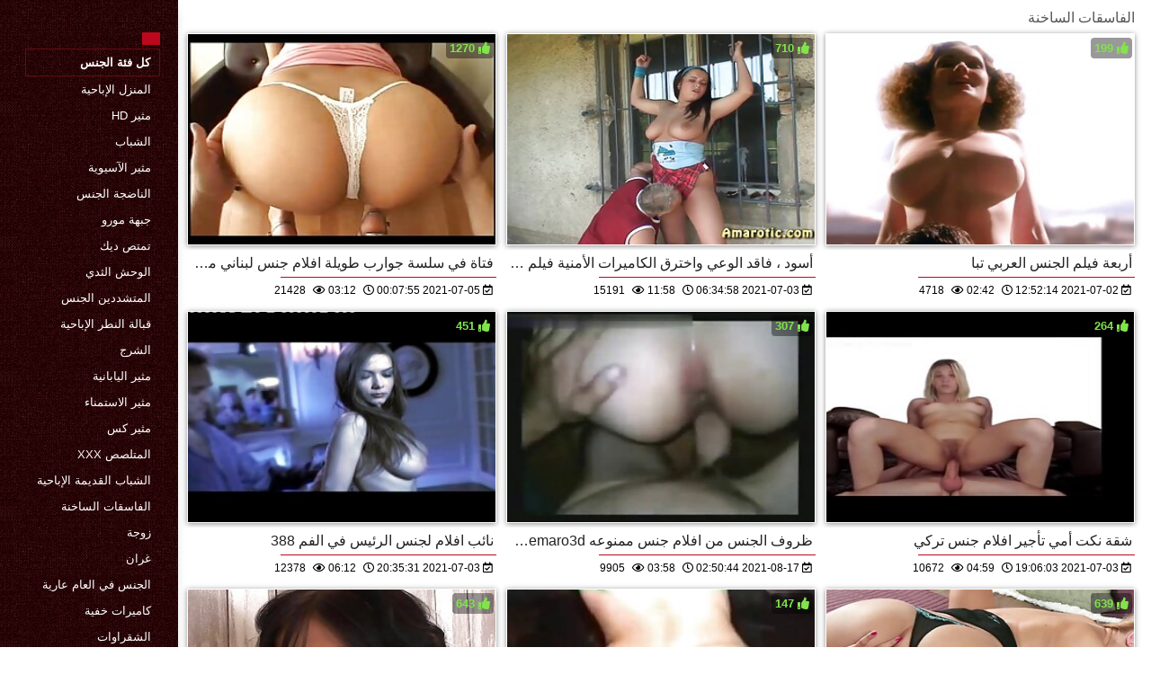

--- FILE ---
content_type: text/html; charset=UTF-8
request_url: https://ar.jukopla.com/category/babes
body_size: 13542
content:
<!DOCTYPE html>
<html lang="ar" dir="rtl">
<head>
    <meta http-equiv="Content-Language" content="ar">
    <meta charset="UTF-8">
    <title>الاباحية على الانترنت  الفاسقات الساخنة الفيديو الاباحية  </title>
	<meta name="description" content="XXX على الانترنت  " />
<link rel="icon" href="https://ar.jukopla.com/files/favicon.png" type="image/png">
<link href="https://ar.jukopla.com/files/styles.css" type="text/css" rel="stylesheet" />
<link href="https://ar.jukopla.com/files/all.css" rel="stylesheet">   

		<meta name="viewport" content="width=device-width, initial-scale=1">
		<meta name="apple-touch-fullscreen" content="YES" />
		<base target="_blank">
		<link rel="canonical" href=""/>
    
<style>    
@media (max-width: 460px) {
.th-link img, .img-box{height:290px !important;}
.th-link img, .img-box{width:348px !important;}
}
</style></head>
<body>
    <div class="wrap">
<div class="wrap-inner center clearfix" id="wrap-inner">
<aside class="side">
<nav class="menu">
<br>
<ul>


<li>&nbsp;</li>  
<li><a href="https://ar.jukopla.com/" id="active" title=""></a></li>
    

    
    <li style="border:1px solid #690a10;"><a href="https://ar.jukopla.com/categoryall.html" title="جميع الإباحية فئة الإباحية "><b>كل فئة الجنس </b></a></li>

<li><a href="https://ar.jukopla.com/category/amateur/" title="">المنزل الإباحية</a></li><li><a href="https://ar.jukopla.com/category/hd/" title="">مثير hd</a></li><li><a href="https://ar.jukopla.com/category/teens/" title="">الشباب</a></li><li><a href="https://ar.jukopla.com/category/asian/" title="">مثير الآسيوية</a></li><li><a href="https://ar.jukopla.com/category/matures/" title="">الناضجة الجنس</a></li><li><a href="https://ar.jukopla.com/category/milf/" title="">جبهة مورو</a></li><li><a href="https://ar.jukopla.com/category/blowjobs/" title="">تمتص ديك</a></li><li><a href="https://ar.jukopla.com/category/big_boobs/" title="">الوحش الثدي</a></li><li><a href="https://ar.jukopla.com/category/hardcore/" title="">المتشددين الجنس</a></li><li><a href="https://ar.jukopla.com/category/cumshots/" title="">قبالة النطر الإباحية</a></li><li><a href="https://ar.jukopla.com/category/anal/" title="">الشرج</a></li><li><a href="https://ar.jukopla.com/category/japanese/" title="">مثير اليابانية</a></li><li><a href="https://ar.jukopla.com/category/masturbation/" title="">مثير الاستمناء</a></li><li><a href="https://ar.jukopla.com/category/pussy/" title="">مثير كس</a></li><li><a href="https://ar.jukopla.com/category/voyeur/" title="">المتلصص xxx</a></li><li><a href="https://ar.jukopla.com/category/old+young/" title="">الشباب القديمة الإباحية</a></li><li><a href="https://ar.jukopla.com/category/babes/" title="">الفاسقات الساخنة</a></li><li><a href="https://ar.jukopla.com/category/wife/" title="">زوجة</a></li><li><a href="https://ar.jukopla.com/category/grannies/" title="">غران</a></li><li><a href="https://ar.jukopla.com/category/public_nudity/" title="">الجنس في العام عارية</a></li><li><a href="https://ar.jukopla.com/category/hidden_cams/" title="">كاميرات خفية</a></li><li><a href="https://ar.jukopla.com/category/blondes/" title="">الشقراوات</a></li><li><a href="https://ar.jukopla.com/category/bbw/" title="">Bbw الفيديو</a></li><li><a href="https://ar.jukopla.com/category/interracial/" title="">مثير عرقي</a></li><li><a href="https://ar.jukopla.com/category/lesbians/" title="">مثلية الشبقية</a></li><li><a href="https://ar.jukopla.com/category/brunettes/" title="">مثير السمراوات</a></li><li><a href="https://ar.jukopla.com/category/handjobs/" title="">الإستمناء</a></li><li><a href="https://ar.jukopla.com/category/german/" title="">الألمانية</a></li><li><a href="https://ar.jukopla.com/category/creampie/" title="">Creampie</a></li><li><a href="https://ar.jukopla.com/category/sex_toys/" title="">الجنس ولعب اطفال</a></li>
<li><a href="https://ar.jolokawek.com/" target="_blank" title="الموقع ">سكس اجنبي مترجم عربي</a></li><li><a href="https://ar.pornodonne.com/" target="_blank" title="الموقع ">سكسي حديث</a></li><li><a href="https://ar.moglitroie.org/" target="_blank" title="الموقع ">تحميل افلام سكسي</a></li><li><a href="https://ar.sexeafricain.com/" target="_blank" title="الموقع ">سكس اخوات</a></li><li><a href="https://ar.seksfilm.org/" target="_blank" title="الموقع ">افلامسكسي</a></li><li><a href="https://ar.pantatawek.com/" target="_blank" title="الموقع ">سكس مدبلج</a></li><li><a href="https://ar.kostenlosexxxfilme.com/" target="_blank" title="الموقع ">سكس مدبلج</a></li><li><a href="https://ar.pornok.org/" target="_blank" title="الموقع ">افلام جنسية اجنبية</a></li><li><a href="https://ar.filmepornoanal.com/" target="_blank" title="الموقع ">سكس جديد مترجم عربي</a></li><li><a href="https://ar.lucahmelayu.info/" target="_blank" title="الموقع ">افلام سكس اجنبيه افلام سكس اجنبيه</a></li><li><a href="https://ar.reifenfrauen.org/" target="_blank" title="الموقع ">موقع سكسي</a></li><li><a href="https://ar.videosxxxpeludas.com/" target="_blank" title="الموقع ">موقع سكس العرب</a></li><li><a href="https://ar.awekmelayusex.com/" target="_blank" title="الموقع ">موقع سكس مترجم</a></li><li><a href="https://ar.fdasi.net/" target="_blank" title="الموقع ">افلام سكس اجنبيه افلام سكس اجنبيه</a></li><li><a href="https://ar.szexvideok.org/" target="_blank" title="الموقع ">افلام اجنبية جنسية</a></li><li><a href="https://ar.pornogratis.cyou/" target="_blank" title="الموقع ">سكسي عر بي</a></li><li><a href="https://ar.sexocaserogratis.com/" target="_blank" title="الموقع ">جنس مترجم</a></li><li><a href="https://ar.sexodeamor.com/" target="_blank" title="الموقع ">اريد افلام سكسي</a></li><li><a href="https://ar.qertasa.top/" target="_blank" title="الموقع ">افلام سكس عالمي مترجم</a></li><li><a href="https://ar.filmpornoanziane.com/" target="_blank" title="الموقع ">سكس مصري محارم</a></li><li><a href="https://ar.femeixxx.top/" target="_blank" title="الموقع ">سكس جديد مترجم</a></li><li><a href="https://ar.nonnetroie.com/" target="_blank" title="الموقع ">محارم امهات</a></li><li><a href="https://arbeli.org/" target="_blank" title="الموقع ">فيلم جنس عربي</a></li><li><a href="https://ar.videosxxxamateur.org/" target="_blank" title="الموقع ">سكس مصري عربي</a></li><li><a href="https://ar.sexfilmer.monster/" target="_blank" title="الموقع ">سكس حيوانات</a></li><li><a href="https://ar.ilmaisporno.org/" target="_blank" title="الموقع ">جنس اجنبي</a></li><li><a href="https://ar.filmsxamateur.com/" target="_blank" title="الموقع ">افلام اجنبية سكس</a></li><li><a href="https://sksarab.top/" target="_blank" title="الموقع ">جنس عربي</a></li><li><a href="https://ar.madurasamateur.com/" target="_blank" title="الموقع ">فيلم سكس عربي</a></li><li><a href="https://ar.pornovideot.org/" target="_blank" title="الموقع ">فلم جنس</a></li><li><a href="https://ar.pornoukr.net/" target="_blank" title="الموقع ">افلام محارم</a></li><li><a href="https://ar.asoti.net/" target="_blank" title="الموقع ">افلام سكس مترجم عربي</a></li><li><a href="https://ar.dojrzale.icu/" target="_blank" title="الموقع ">سكس العرب</a></li><li><a href="https://ar.zxisu.com/" target="_blank" title="الموقع ">تنزيل افلام سكس مترجم</a></li><li><a href="https://arabvideo.icu/" target="_blank" title="الموقع ">سكس عربي خليجي</a></li><li><a href="https://sx77.org/" target="_blank" title="الموقع ">قصص سكس نسوانجي</a></li><li><a href="https://ar.kostenlosreifefrauen.com/" target="_blank" title="الموقع ">سكس مترجم عربي</a></li><li><a href="https://ar.sexmithausfrauen.net/" target="_blank" title="الموقع ">فلم رومانسي سكس</a></li><li><a href="https://ar.showhairy.com/" target="_blank" title="الموقع ">الإباحية الحرة</a></li><li><a href="https://ar.tgasa.org/" target="_blank" title="الموقع ">فيلم رومانسي سكس</a></li>
    
    
</ul>
</nav>
</aside>
<div class="btn-close btn-close-menu"><i class="fas fa-times"></i></div>
<div class="content">

    
<div class="main clearfix">
<div class="grid_headline1">


		
<div class="hidemobile posted">
الفاسقات الساخنة 
</div>

</div>


<div class="thumb wvideo">
	<a class="th-link img-box icon-left" href="/video/9975/%D9%81%D8%AA%D8%A7%D8%A9-%D9%81%D9%8A-%D8%B3%D9%84%D8%B3%D8%A9-%D8%AC%D9%88%D8%A7%D8%B1%D8%A8-%D8%B7%D9%88%D9%8A%D9%84%D8%A9-%D8%A7%D9%81%D9%84%D8%A7%D9%85-%D8%AC%D9%86%D8%B3-%D9%84%D8%A8%D9%86%D8%A7%D9%86%D9%8A-%D9%85%D8%B5-%D9%82%D8%AF%D9%85%D9%8A%D9%87%D8%A7/">
		<img class="lazyload" src="https://ar.jukopla.com/media/thumbs/5/v09975.jpg?1625443675" data-src="https://ar.jukopla.com/media/thumbs/5/v09975.jpg?1625443675" title="فتاة في سلسة جوارب طويلة افلام جنس لبناني مص قدميها" alt="فتاة في سلسة جوارب طويلة افلام جنس لبناني مص قدميها" />

	</a>
	
		<a title="فتاة في سلسة جوارب طويلة افلام جنس لبناني مص قدميها" href="/video/9975/%D9%81%D8%AA%D8%A7%D8%A9-%D9%81%D9%8A-%D8%B3%D9%84%D8%B3%D8%A9-%D8%AC%D9%88%D8%A7%D8%B1%D8%A8-%D8%B7%D9%88%D9%8A%D9%84%D8%A9-%D8%A7%D9%81%D9%84%D8%A7%D9%85-%D8%AC%D9%86%D8%B3-%D9%84%D8%A8%D9%86%D8%A7%D9%86%D9%8A-%D9%85%D8%B5-%D9%82%D8%AF%D9%85%D9%8A%D9%87%D8%A7/"><div class="th-title">فتاة في سلسة جوارب طويلة افلام جنس لبناني مص قدميها</div></a>
		<span class="bord-sh"></span>
    <div class="th-on th-rate"><span class="fa fa-thumbs-up"></span> <span class="rating2"><span class="green">1270</span></span></div>
    
      
    
		<div class="meta-wrap">
 <div class="th-meta th-views"><i title="تاريخ الاضافة " class="far fa-calendar-check"></i>  2021-07-05 00:07:55
 <i title="الحجم " style="padding: 0 0 0 5px;" class="far fa-clock"></i> 03:12 
<i style="padding: 0 0 0 5px;" class="far fa-eye"></i> 21428
 
 </div>

	</div>
</div>
<div class="thumb wvideo">
	<a class="th-link img-box icon-left" href="https://ar.jukopla.com/link.php">
		<img class="lazyload" src="https://ar.jukopla.com/media/thumbs/2/v09972.jpg?1625294098" data-src="https://ar.jukopla.com/media/thumbs/2/v09972.jpg?1625294098" title="أسود ، فاقد الوعي واخترق الكاميرات الأمنية فيلم للكبار جنس" alt="أسود ، فاقد الوعي واخترق الكاميرات الأمنية فيلم للكبار جنس" />

	</a>
	
		<a title="أسود ، فاقد الوعي واخترق الكاميرات الأمنية فيلم للكبار جنس" href="https://ar.jukopla.com/link.php"><div class="th-title">أسود ، فاقد الوعي واخترق الكاميرات الأمنية فيلم للكبار جنس</div></a>
		<span class="bord-sh"></span>
    <div class="th-on th-rate"><span class="fa fa-thumbs-up"></span> <span class="rating2"><span class="green">710</span></span></div>
    
      
    
		<div class="meta-wrap">
 <div class="th-meta th-views"><i title="تاريخ الاضافة " class="far fa-calendar-check"></i>  2021-07-03 06:34:58
 <i title="الحجم " style="padding: 0 0 0 5px;" class="far fa-clock"></i> 11:58 
<i style="padding: 0 0 0 5px;" class="far fa-eye"></i> 15191
 
 </div>

	</div>
</div>
<div class="thumb wvideo">
	<a class="th-link img-box icon-left" href="/video/9814/%D8%A3%D8%B1%D8%A8%D8%B9%D8%A9-%D9%81%D9%8A%D9%84%D9%85-%D8%A7%D9%84%D8%AC%D9%86%D8%B3-%D8%A7%D9%84%D8%B9%D8%B1%D8%A8%D9%8A-%D8%AA%D8%A8%D8%A7/">
		<img class="lazyload" src="https://ar.jukopla.com/media/thumbs/4/v09814.jpg?1625230334" data-src="https://ar.jukopla.com/media/thumbs/4/v09814.jpg?1625230334" title="أربعة فيلم الجنس العربي تبا" alt="أربعة فيلم الجنس العربي تبا" />

	</a>
	
		<a title="أربعة فيلم الجنس العربي تبا" href="/video/9814/%D8%A3%D8%B1%D8%A8%D8%B9%D8%A9-%D9%81%D9%8A%D9%84%D9%85-%D8%A7%D9%84%D8%AC%D9%86%D8%B3-%D8%A7%D9%84%D8%B9%D8%B1%D8%A8%D9%8A-%D8%AA%D8%A8%D8%A7/"><div class="th-title">أربعة فيلم الجنس العربي تبا</div></a>
		<span class="bord-sh"></span>
    <div class="th-on th-rate"><span class="fa fa-thumbs-up"></span> <span class="rating2"><span class="green">199</span></span></div>
    
      
    
		<div class="meta-wrap">
 <div class="th-meta th-views"><i title="تاريخ الاضافة " class="far fa-calendar-check"></i>  2021-07-02 12:52:14
 <i title="الحجم " style="padding: 0 0 0 5px;" class="far fa-clock"></i> 02:42 
<i style="padding: 0 0 0 5px;" class="far fa-eye"></i> 4718
 
 </div>

	</div>
</div>
<div class="thumb wvideo">
	<a class="th-link img-box icon-left" href="https://ar.jukopla.com/link.php">
		<img class="lazyload" src="https://ar.jukopla.com/media/thumbs/6/v09886.jpg?1625344531" data-src="https://ar.jukopla.com/media/thumbs/6/v09886.jpg?1625344531" title="نائب افلام لجنس الرئيس في الفم 388" alt="نائب افلام لجنس الرئيس في الفم 388" />

	</a>
	
		<a title="نائب افلام لجنس الرئيس في الفم 388" href="https://ar.jukopla.com/link.php"><div class="th-title">نائب افلام لجنس الرئيس في الفم 388</div></a>
		<span class="bord-sh"></span>
    <div class="th-on th-rate"><span class="fa fa-thumbs-up"></span> <span class="rating2"><span class="green">451</span></span></div>
    
      
    
		<div class="meta-wrap">
 <div class="th-meta th-views"><i title="تاريخ الاضافة " class="far fa-calendar-check"></i>  2021-07-03 20:35:31
 <i title="الحجم " style="padding: 0 0 0 5px;" class="far fa-clock"></i> 06:12 
<i style="padding: 0 0 0 5px;" class="far fa-eye"></i> 12378
 
 </div>

	</div>
</div>
<div class="thumb wvideo">
	<a class="th-link img-box icon-left" href="https://ar.jukopla.com/link.php">
		<img class="lazyload" src="https://ar.jukopla.com/media/thumbs/4/v09734.jpg?1629168644" data-src="https://ar.jukopla.com/media/thumbs/4/v09734.jpg?1629168644" title="ظروف الجنس من افلام جنس ممنوعه umemaro3d الثدي الأخت" alt="ظروف الجنس من افلام جنس ممنوعه umemaro3d الثدي الأخت" />

	</a>
	
		<a title="ظروف الجنس من افلام جنس ممنوعه umemaro3d الثدي الأخت" href="https://ar.jukopla.com/link.php"><div class="th-title">ظروف الجنس من افلام جنس ممنوعه umemaro3d الثدي الأخت</div></a>
		<span class="bord-sh"></span>
    <div class="th-on th-rate"><span class="fa fa-thumbs-up"></span> <span class="rating2"><span class="green">307</span></span></div>
    
      
    
		<div class="meta-wrap">
 <div class="th-meta th-views"><i title="تاريخ الاضافة " class="far fa-calendar-check"></i>  2021-08-17 02:50:44
 <i title="الحجم " style="padding: 0 0 0 5px;" class="far fa-clock"></i> 03:58 
<i style="padding: 0 0 0 5px;" class="far fa-eye"></i> 9905
 
 </div>

	</div>
</div>
<div class="thumb wvideo">
	<a class="th-link img-box icon-left" href="https://ar.jukopla.com/link.php">
		<img class="lazyload" src="https://ar.jukopla.com/media/thumbs/8/v00978.jpg?1625339163" data-src="https://ar.jukopla.com/media/thumbs/8/v00978.jpg?1625339163" title="شقة نكت أمي تأجير افلام جنس تركي" alt="شقة نكت أمي تأجير افلام جنس تركي" />

	</a>
	
		<a title="شقة نكت أمي تأجير افلام جنس تركي" href="https://ar.jukopla.com/link.php"><div class="th-title">شقة نكت أمي تأجير افلام جنس تركي</div></a>
		<span class="bord-sh"></span>
    <div class="th-on th-rate"><span class="fa fa-thumbs-up"></span> <span class="rating2"><span class="green">264</span></span></div>
    
      
    
		<div class="meta-wrap">
 <div class="th-meta th-views"><i title="تاريخ الاضافة " class="far fa-calendar-check"></i>  2021-07-03 19:06:03
 <i title="الحجم " style="padding: 0 0 0 5px;" class="far fa-clock"></i> 04:59 
<i style="padding: 0 0 0 5px;" class="far fa-eye"></i> 10672
 
 </div>

	</div>
</div>
<div class="thumb wvideo">
	<a class="th-link img-box icon-left" href="/video/9772/botr-%D8%A7%D9%84%D8%A3%D8%AE-%D9%88%D8%A7%D9%84%D8%A3%D8%AE%D8%AA-%D8%A3%D9%81%D9%84%D8%A7%D9%85-%D8%B1%D9%88%D9%85%D8%A7%D9%86%D8%B3%D9%8A%D9%87-%D8%B3%D9%83%D8%B3-%D9%85%D8%B9-%D8%A3%D9%8A-%D8%B2%D9%85%D8%A7%D9%86-%D9%88%D9%85%D9%83%D8%A7%D9%86-/">
		<img class="lazyload" src="https://ar.jukopla.com/media/thumbs/2/v09772.jpg?1626915132" data-src="https://ar.jukopla.com/media/thumbs/2/v09772.jpg?1626915132" title="BOTR الأخ والأخت أفلام رومانسيه سكس مع أي زمان ومكان!" alt="BOTR الأخ والأخت أفلام رومانسيه سكس مع أي زمان ومكان!" />

	</a>
	
		<a title="BOTR الأخ والأخت أفلام رومانسيه سكس مع أي زمان ومكان!" href="/video/9772/botr-%D8%A7%D9%84%D8%A3%D8%AE-%D9%88%D8%A7%D9%84%D8%A3%D8%AE%D8%AA-%D8%A3%D9%81%D9%84%D8%A7%D9%85-%D8%B1%D9%88%D9%85%D8%A7%D9%86%D8%B3%D9%8A%D9%87-%D8%B3%D9%83%D8%B3-%D9%85%D8%B9-%D8%A3%D9%8A-%D8%B2%D9%85%D8%A7%D9%86-%D9%88%D9%85%D9%83%D8%A7%D9%86-/"><div class="th-title">BOTR الأخ والأخت أفلام رومانسيه سكس مع أي زمان ومكان!</div></a>
		<span class="bord-sh"></span>
    <div class="th-on th-rate"><span class="fa fa-thumbs-up"></span> <span class="rating2"><span class="green">643</span></span></div>
    
      
    
		<div class="meta-wrap">
 <div class="th-meta th-views"><i title="تاريخ الاضافة " class="far fa-calendar-check"></i>  2021-07-22 00:52:12
 <i title="الحجم " style="padding: 0 0 0 5px;" class="far fa-clock"></i> 12:52 
<i style="padding: 0 0 0 5px;" class="far fa-eye"></i> 26401
 
 </div>

	</div>
</div>
<div class="thumb wvideo">
	<a class="th-link img-box icon-left" href="/video/9935/%D9%86%D9%81%D8%B3-%D9%81%D9%8A%D9%84%D9%85-%D8%AC%D9%86%D8%B3-%D8%B9%D8%B1%D8%A7%D9%82%D9%8A-%D8%A7%D9%84%D9%82%D8%AF%D9%8A%D9%85/">
		<img class="lazyload" src="https://ar.jukopla.com/media/thumbs/5/v09935.jpg?1625420988" data-src="https://ar.jukopla.com/media/thumbs/5/v09935.jpg?1625420988" title="نفس فيلم جنس عراقي القديم" alt="نفس فيلم جنس عراقي القديم" />

	</a>
	
		<a title="نفس فيلم جنس عراقي القديم" href="/video/9935/%D9%86%D9%81%D8%B3-%D9%81%D9%8A%D9%84%D9%85-%D8%AC%D9%86%D8%B3-%D8%B9%D8%B1%D8%A7%D9%82%D9%8A-%D8%A7%D9%84%D9%82%D8%AF%D9%8A%D9%85/"><div class="th-title">نفس فيلم جنس عراقي القديم</div></a>
		<span class="bord-sh"></span>
    <div class="th-on th-rate"><span class="fa fa-thumbs-up"></span> <span class="rating2"><span class="green">147</span></span></div>
    
      
    
		<div class="meta-wrap">
 <div class="th-meta th-views"><i title="تاريخ الاضافة " class="far fa-calendar-check"></i>  2021-07-04 17:49:48
 <i title="الحجم " style="padding: 0 0 0 5px;" class="far fa-clock"></i> 06:05 
<i style="padding: 0 0 0 5px;" class="far fa-eye"></i> 10392
 
 </div>

	</div>
</div>
<div class="thumb wvideo">
	<a class="th-link img-box icon-left" href="https://ar.jukopla.com/link.php">
		<img class="lazyload" src="https://ar.jukopla.com/media/thumbs/5/v00985.jpg?1626138411" data-src="https://ar.jukopla.com/media/thumbs/5/v00985.jpg?1626138411" title="أمي مثل افلام سكس ايطالي قديم انها المرة الأولى" alt="أمي مثل افلام سكس ايطالي قديم انها المرة الأولى" />

	</a>
	
		<a title="أمي مثل افلام سكس ايطالي قديم انها المرة الأولى" href="https://ar.jukopla.com/link.php"><div class="th-title">أمي مثل افلام سكس ايطالي قديم انها المرة الأولى</div></a>
		<span class="bord-sh"></span>
    <div class="th-on th-rate"><span class="fa fa-thumbs-up"></span> <span class="rating2"><span class="green">639</span></span></div>
    
      
    
		<div class="meta-wrap">
 <div class="th-meta th-views"><i title="تاريخ الاضافة " class="far fa-calendar-check"></i>  2021-07-13 01:06:51
 <i title="الحجم " style="padding: 0 0 0 5px;" class="far fa-clock"></i> 13:06 
<i style="padding: 0 0 0 5px;" class="far fa-eye"></i> 48274
 
 </div>

	</div>
</div>
<div class="thumb wvideo">
	<a class="th-link img-box icon-left" href="https://ar.jukopla.com/link.php">
		<img class="lazyload" src="https://ar.jukopla.com/media/thumbs/3/v09933.jpg?1629084001" data-src="https://ar.jukopla.com/media/thumbs/3/v09933.jpg?1629084001" title="الإيطالية kommt زوم احلى افلام سكس تركي schluss" alt="الإيطالية kommt زوم احلى افلام سكس تركي schluss" />

	</a>
	
		<a title="الإيطالية kommt زوم احلى افلام سكس تركي schluss" href="https://ar.jukopla.com/link.php"><div class="th-title">الإيطالية kommt زوم احلى افلام سكس تركي schluss</div></a>
		<span class="bord-sh"></span>
    <div class="th-on th-rate"><span class="fa fa-thumbs-up"></span> <span class="rating2"><span class="green">1096</span></span></div>
    
      
    
		<div class="meta-wrap">
 <div class="th-meta th-views"><i title="تاريخ الاضافة " class="far fa-calendar-check"></i>  2021-08-16 03:20:01
 <i title="الحجم " style="padding: 0 0 0 5px;" class="far fa-clock"></i> 12:35 
<i style="padding: 0 0 0 5px;" class="far fa-eye"></i> 95411
 
 </div>

	</div>
</div>
<div class="thumb wvideo">
	<a class="th-link img-box icon-left" href="https://ar.jukopla.com/link.php">
		<img class="lazyload" src="https://ar.jukopla.com/media/thumbs/4/v09614.jpg?1625340966" data-src="https://ar.jukopla.com/media/thumbs/4/v09614.jpg?1625340966" title="يضرطن في السراويل و فيلم جنس فيديو ثونغ" alt="يضرطن في السراويل و فيلم جنس فيديو ثونغ" />

	</a>
	
		<a title="يضرطن في السراويل و فيلم جنس فيديو ثونغ" href="https://ar.jukopla.com/link.php"><div class="th-title">يضرطن في السراويل و فيلم جنس فيديو ثونغ</div></a>
		<span class="bord-sh"></span>
    <div class="th-on th-rate"><span class="fa fa-thumbs-up"></span> <span class="rating2"><span class="green">100</span></span></div>
    
      
    
		<div class="meta-wrap">
 <div class="th-meta th-views"><i title="تاريخ الاضافة " class="far fa-calendar-check"></i>  2021-07-03 19:36:06
 <i title="الحجم " style="padding: 0 0 0 5px;" class="far fa-clock"></i> 06:36 
<i style="padding: 0 0 0 5px;" class="far fa-eye"></i> 12606
 
 </div>

	</div>
</div>
<div class="thumb wvideo">
	<a class="th-link img-box icon-left" href="/video/9904/%D9%81%D9%8A-%D8%B3%D9%86-%D8%A7%D9%84%D9%85%D8%B1%D8%A7%D9%87%D9%82%D8%A9-%D9%84%D8%AF%D9%8A%D9%87-%D8%A7%D9%81%D9%84%D8%A7%D9%85-%D8%AC%D9%86%D8%B3-%D9%84%D9%8A%D9%84%D9%87-%D8%A7%D9%84%D8%AF%D8%AE%D9%84%D9%87-%D8%AC%D9%84%D8%B3%D8%A9-%D9%85%D8%B9-dp/">
		<img class="lazyload" src="https://ar.jukopla.com/media/thumbs/4/v09904.jpg?1625962138" data-src="https://ar.jukopla.com/media/thumbs/4/v09904.jpg?1625962138" title="في سن المراهقة لديه افلام جنس ليله الدخله جلسة مع DP" alt="في سن المراهقة لديه افلام جنس ليله الدخله جلسة مع DP" />

	</a>
	
		<a title="في سن المراهقة لديه افلام جنس ليله الدخله جلسة مع DP" href="/video/9904/%D9%81%D9%8A-%D8%B3%D9%86-%D8%A7%D9%84%D9%85%D8%B1%D8%A7%D9%87%D9%82%D8%A9-%D9%84%D8%AF%D9%8A%D9%87-%D8%A7%D9%81%D9%84%D8%A7%D9%85-%D8%AC%D9%86%D8%B3-%D9%84%D9%8A%D9%84%D9%87-%D8%A7%D9%84%D8%AF%D8%AE%D9%84%D9%87-%D8%AC%D9%84%D8%B3%D8%A9-%D9%85%D8%B9-dp/"><div class="th-title">في سن المراهقة لديه افلام جنس ليله الدخله جلسة مع DP</div></a>
		<span class="bord-sh"></span>
    <div class="th-on th-rate"><span class="fa fa-thumbs-up"></span> <span class="rating2"><span class="green">343</span></span></div>
    
      
    
		<div class="meta-wrap">
 <div class="th-meta th-views"><i title="تاريخ الاضافة " class="far fa-calendar-check"></i>  2021-07-11 00:08:58
 <i title="الحجم " style="padding: 0 0 0 5px;" class="far fa-clock"></i> 05:17 
<i style="padding: 0 0 0 5px;" class="far fa-eye"></i> 47595
 
 </div>

	</div>
</div>
<div class="thumb wvideo">
	<a class="th-link img-box icon-left" href="/video/9536/%D8%A7%D9%84%D9%8A%D8%A7%D8%A8%D8%A7%D9%86%D9%8A%D8%A9-%D8%AC%D9%86%D8%B3-%D8%A7%D9%81%D9%84%D8%A7%D9%85-%D8%AC%D9%86%D8%B3/">
		<img class="lazyload" src="https://ar.jukopla.com/media/thumbs/6/v09536.jpg?1626137530" data-src="https://ar.jukopla.com/media/thumbs/6/v09536.jpg?1626137530" title="اليابانية جنس افلام جنس" alt="اليابانية جنس افلام جنس" />

	</a>
	
		<a title="اليابانية جنس افلام جنس" href="/video/9536/%D8%A7%D9%84%D9%8A%D8%A7%D8%A8%D8%A7%D9%86%D9%8A%D8%A9-%D8%AC%D9%86%D8%B3-%D8%A7%D9%81%D9%84%D8%A7%D9%85-%D8%AC%D9%86%D8%B3/"><div class="th-title">اليابانية جنس افلام جنس</div></a>
		<span class="bord-sh"></span>
    <div class="th-on th-rate"><span class="fa fa-thumbs-up"></span> <span class="rating2"><span class="green">76</span></span></div>
    
      
    
		<div class="meta-wrap">
 <div class="th-meta th-views"><i title="تاريخ الاضافة " class="far fa-calendar-check"></i>  2021-07-13 00:52:10
 <i title="الحجم " style="padding: 0 0 0 5px;" class="far fa-clock"></i> 12:48 
<i style="padding: 0 0 0 5px;" class="far fa-eye"></i> 12570
 
 </div>

	</div>
</div>
<div class="thumb wvideo">
	<a class="th-link img-box icon-left" href="/video/9745/%D9%81%D9%8A-%D8%B3%D9%86-%D8%B9%D8%A7%D9%8A%D8%B2-%D9%81%D9%8A%D9%84%D9%85-%D8%AC%D9%86%D8%B3-%D8%A7%D9%84%D9%85%D8%B1%D8%A7%D9%87%D9%82%D8%A9-%D9%84%D9%85%D8%B3-%D9%83%D8%B3-%D8%A8%D8%A8%D8%B7%D8%A1/">
		<img class="lazyload" src="https://ar.jukopla.com/media/thumbs/5/v09745.jpg?1625279709" data-src="https://ar.jukopla.com/media/thumbs/5/v09745.jpg?1625279709" title="في سن عايز فيلم جنس المراهقة لمس كس ببطء" alt="في سن عايز فيلم جنس المراهقة لمس كس ببطء" />

	</a>
	
		<a title="في سن عايز فيلم جنس المراهقة لمس كس ببطء" href="/video/9745/%D9%81%D9%8A-%D8%B3%D9%86-%D8%B9%D8%A7%D9%8A%D8%B2-%D9%81%D9%8A%D9%84%D9%85-%D8%AC%D9%86%D8%B3-%D8%A7%D9%84%D9%85%D8%B1%D8%A7%D9%87%D9%82%D8%A9-%D9%84%D9%85%D8%B3-%D9%83%D8%B3-%D8%A8%D8%A8%D8%B7%D8%A1/"><div class="th-title">في سن عايز فيلم جنس المراهقة لمس كس ببطء</div></a>
		<span class="bord-sh"></span>
    <div class="th-on th-rate"><span class="fa fa-thumbs-up"></span> <span class="rating2"><span class="green">164</span></span></div>
    
      
    
		<div class="meta-wrap">
 <div class="th-meta th-views"><i title="تاريخ الاضافة " class="far fa-calendar-check"></i>  2021-07-03 02:35:09
 <i title="الحجم " style="padding: 0 0 0 5px;" class="far fa-clock"></i> 06:04 
<i style="padding: 0 0 0 5px;" class="far fa-eye"></i> 31271
 
 </div>

	</div>
</div>
<div class="thumb wvideo">
	<a class="th-link img-box icon-left" href="https://ar.jukopla.com/link.php">
		<img class="lazyload" src="https://ar.jukopla.com/media/thumbs/5/v09705.jpg?1625439122" data-src="https://ar.jukopla.com/media/thumbs/5/v09705.jpg?1625439122" title="الموظفين صعبة افلام جنس ممنوع من العرض" alt="الموظفين صعبة افلام جنس ممنوع من العرض" />

	</a>
	
		<a title="الموظفين صعبة افلام جنس ممنوع من العرض" href="https://ar.jukopla.com/link.php"><div class="th-title">الموظفين صعبة افلام جنس ممنوع من العرض</div></a>
		<span class="bord-sh"></span>
    <div class="th-on th-rate"><span class="fa fa-thumbs-up"></span> <span class="rating2"><span class="green">136</span></span></div>
    
      
    
		<div class="meta-wrap">
 <div class="th-meta th-views"><i title="تاريخ الاضافة " class="far fa-calendar-check"></i>  2021-07-04 22:52:02
 <i title="الحجم " style="padding: 0 0 0 5px;" class="far fa-clock"></i> 06:14 
<i style="padding: 0 0 0 5px;" class="far fa-eye"></i> 26130
 
 </div>

	</div>
</div>
<div class="thumb wvideo">
	<a class="th-link img-box icon-left" href="/video/9802/%D9%81%D9%8A%D9%8A%D9%86%D8%A7-%D8%A7%D8%B1%D8%AA%D9%81%D8%B9-%D8%A7%D8%B3%D8%AA%D8%AE%D8%AF%D8%A7%D9%85-%D9%85%D8%B9%D9%84%D9%82%D8%A9-%D8%B2%D9%88%D8%AC-%D8%A3%D9%85-%D8%A7%D9%81%D9%84%D8%A7%D9%85-%D8%AC%D9%86%D8%B3-xxx/">
		<img class="lazyload" src="https://ar.jukopla.com/media/thumbs/2/v09802.jpg?1626399338" data-src="https://ar.jukopla.com/media/thumbs/2/v09802.jpg?1626399338" title="فيينا ارتفع استخدام معلقة زوج أم افلام جنس xxx" alt="فيينا ارتفع استخدام معلقة زوج أم افلام جنس xxx" />

	</a>
	
		<a title="فيينا ارتفع استخدام معلقة زوج أم افلام جنس xxx" href="/video/9802/%D9%81%D9%8A%D9%8A%D9%86%D8%A7-%D8%A7%D8%B1%D8%AA%D9%81%D8%B9-%D8%A7%D8%B3%D8%AA%D8%AE%D8%AF%D8%A7%D9%85-%D9%85%D8%B9%D9%84%D9%82%D8%A9-%D8%B2%D9%88%D8%AC-%D8%A3%D9%85-%D8%A7%D9%81%D9%84%D8%A7%D9%85-%D8%AC%D9%86%D8%B3-xxx/"><div class="th-title">فيينا ارتفع استخدام معلقة زوج أم افلام جنس xxx</div></a>
		<span class="bord-sh"></span>
    <div class="th-on th-rate"><span class="fa fa-thumbs-up"></span> <span class="rating2"><span class="green">190</span></span></div>
    
      
    
		<div class="meta-wrap">
 <div class="th-meta th-views"><i title="تاريخ الاضافة " class="far fa-calendar-check"></i>  2021-07-16 01:35:38
 <i title="الحجم " style="padding: 0 0 0 5px;" class="far fa-clock"></i> 01:50 
<i style="padding: 0 0 0 5px;" class="far fa-eye"></i> 38689
 
 </div>

	</div>
</div>
<div class="thumb wvideo">
	<a class="th-link img-box icon-left" href="/video/988/shoplyfter-%D9%84%D8%B7%D9%8A%D9%81-%D9%81%D9%8A-%D8%AC%D9%85%D9%8A%D8%B9-%D8%A7%D9%81%D9%84%D8%A7%D9%85-%D8%A7%D9%84%D8%AC%D9%86%D8%B3-%D8%B3%D9%86-%D8%A7%D9%84%D9%85%D8%B1%D8%A7%D9%87%D9%82%D8%A9-%D8%A3%D8%AB%D9%86%D8%A7%D8%A1-%D8%A7%D9%84%D8%B7%D9%8A%D8%B1%D8%A7%D9%86/">
		<img class="lazyload" src="https://ar.jukopla.com/media/thumbs/8/v00988.jpg?1627869318" data-src="https://ar.jukopla.com/media/thumbs/8/v00988.jpg?1627869318" title="ShopLyfter-لطيف في جميع افلام الجنس سن المراهقة أثناء الطيران" alt="ShopLyfter-لطيف في جميع افلام الجنس سن المراهقة أثناء الطيران" />

	</a>
	
		<a title="ShopLyfter-لطيف في جميع افلام الجنس سن المراهقة أثناء الطيران" href="/video/988/shoplyfter-%D9%84%D8%B7%D9%8A%D9%81-%D9%81%D9%8A-%D8%AC%D9%85%D9%8A%D8%B9-%D8%A7%D9%81%D9%84%D8%A7%D9%85-%D8%A7%D9%84%D8%AC%D9%86%D8%B3-%D8%B3%D9%86-%D8%A7%D9%84%D9%85%D8%B1%D8%A7%D9%87%D9%82%D8%A9-%D8%A3%D8%AB%D9%86%D8%A7%D8%A1-%D8%A7%D9%84%D8%B7%D9%8A%D8%B1%D8%A7%D9%86/"><div class="th-title">ShopLyfter-لطيف في جميع افلام الجنس سن المراهقة أثناء الطيران</div></a>
		<span class="bord-sh"></span>
    <div class="th-on th-rate"><span class="fa fa-thumbs-up"></span> <span class="rating2"><span class="green">123</span></span></div>
    
      
    
		<div class="meta-wrap">
 <div class="th-meta th-views"><i title="تاريخ الاضافة " class="far fa-calendar-check"></i>  2021-08-02 01:55:18
 <i title="الحجم " style="padding: 0 0 0 5px;" class="far fa-clock"></i> 06:15 
<i style="padding: 0 0 0 5px;" class="far fa-eye"></i> 26318
 
 </div>

	</div>
</div>
<div class="thumb wvideo">
	<a class="th-link img-box icon-left" href="https://ar.jukopla.com/link.php">
		<img class="lazyload" src="https://ar.jukopla.com/media/thumbs/1/v09621.jpg?1625375094" data-src="https://ar.jukopla.com/media/thumbs/1/v09621.jpg?1625375094" title="المرأة أثارت افلام جنس دراما من قبل عشيقة على دسار" alt="المرأة أثارت افلام جنس دراما من قبل عشيقة على دسار" />

	</a>
	
		<a title="المرأة أثارت افلام جنس دراما من قبل عشيقة على دسار" href="https://ar.jukopla.com/link.php"><div class="th-title">المرأة أثارت افلام جنس دراما من قبل عشيقة على دسار</div></a>
		<span class="bord-sh"></span>
    <div class="th-on th-rate"><span class="fa fa-thumbs-up"></span> <span class="rating2"><span class="green">62</span></span></div>
    
      
    
		<div class="meta-wrap">
 <div class="th-meta th-views"><i title="تاريخ الاضافة " class="far fa-calendar-check"></i>  2021-07-04 05:04:54
 <i title="الحجم " style="padding: 0 0 0 5px;" class="far fa-clock"></i> 07:55 
<i style="padding: 0 0 0 5px;" class="far fa-eye"></i> 13281
 
 </div>

	</div>
</div>
<div class="thumb wvideo">
	<a class="th-link img-box icon-left" href="https://ar.jukopla.com/link.php">
		<img class="lazyload" src="https://ar.jukopla.com/media/thumbs/0/v09540.jpg?1628213829" data-src="https://ar.jukopla.com/media/thumbs/0/v09540.jpg?1628213829" title="tudiosa مشاهدة افلام سكس مصري 102" alt="tudiosa مشاهدة افلام سكس مصري 102" />

	</a>
	
		<a title="tudiosa مشاهدة افلام سكس مصري 102" href="https://ar.jukopla.com/link.php"><div class="th-title">tudiosa مشاهدة افلام سكس مصري 102</div></a>
		<span class="bord-sh"></span>
    <div class="th-on th-rate"><span class="fa fa-thumbs-up"></span> <span class="rating2"><span class="green">46</span></span></div>
    
      
    
		<div class="meta-wrap">
 <div class="th-meta th-views"><i title="تاريخ الاضافة " class="far fa-calendar-check"></i>  2021-08-06 01:37:09
 <i title="الحجم " style="padding: 0 0 0 5px;" class="far fa-clock"></i> 02:33 
<i style="padding: 0 0 0 5px;" class="far fa-eye"></i> 10501
 
 </div>

	</div>
</div>
<div class="thumb wvideo">
	<a class="th-link img-box icon-left" href="/video/960/%D9%84%D8%A7-%D8%A7%D9%81%D9%84%D8%A7%D9%85-%D9%85%D9%85%D8%A7%D8%B1%D8%B3%D9%87-%D8%A7%D9%84%D8%AC%D9%86%D8%B3-vejabi-%D8%A7%D9%84%D8%BA%D8%B1%D8%A8%D9%8A%D8%A9/">
		<img class="lazyload" src="https://ar.jukopla.com/media/thumbs/0/v00960.jpg?1628297022" data-src="https://ar.jukopla.com/media/thumbs/0/v00960.jpg?1628297022" title="لا افلام ممارسه الجنس vejabi الغربية" alt="لا افلام ممارسه الجنس vejabi الغربية" />

	</a>
	
		<a title="لا افلام ممارسه الجنس vejabi الغربية" href="/video/960/%D9%84%D8%A7-%D8%A7%D9%81%D9%84%D8%A7%D9%85-%D9%85%D9%85%D8%A7%D8%B1%D8%B3%D9%87-%D8%A7%D9%84%D8%AC%D9%86%D8%B3-vejabi-%D8%A7%D9%84%D8%BA%D8%B1%D8%A8%D9%8A%D8%A9/"><div class="th-title">لا افلام ممارسه الجنس vejabi الغربية</div></a>
		<span class="bord-sh"></span>
    <div class="th-on th-rate"><span class="fa fa-thumbs-up"></span> <span class="rating2"><span class="green">53</span></span></div>
    
      
    
		<div class="meta-wrap">
 <div class="th-meta th-views"><i title="تاريخ الاضافة " class="far fa-calendar-check"></i>  2021-08-07 00:43:42
 <i title="الحجم " style="padding: 0 0 0 5px;" class="far fa-clock"></i> 12:29 
<i style="padding: 0 0 0 5px;" class="far fa-eye"></i> 12739
 
 </div>

	</div>
</div>
<div class="thumb wvideo">
	<a class="th-link img-box icon-left" href="/video/9737/%D8%A7%D9%84%D9%88%D8%AC%D9%87-%D8%A7%D9%81%D9%84%D8%A7%D9%85-%D8%AC%D9%86%D8%B3-%D8%B3%D8%AD%D8%A7%D9%82%D9%8A%D8%A7%D8%AA/">
		<img class="lazyload" src="https://ar.jukopla.com/media/thumbs/7/v09737.jpg?1625316745" data-src="https://ar.jukopla.com/media/thumbs/7/v09737.jpg?1625316745" title="الوجه, افلام جنس سحاقيات" alt="الوجه, افلام جنس سحاقيات" />

	</a>
	
		<a title="الوجه, افلام جنس سحاقيات" href="/video/9737/%D8%A7%D9%84%D9%88%D8%AC%D9%87-%D8%A7%D9%81%D9%84%D8%A7%D9%85-%D8%AC%D9%86%D8%B3-%D8%B3%D8%AD%D8%A7%D9%82%D9%8A%D8%A7%D8%AA/"><div class="th-title">الوجه, افلام جنس سحاقيات</div></a>
		<span class="bord-sh"></span>
    <div class="th-on th-rate"><span class="fa fa-thumbs-up"></span> <span class="rating2"><span class="green">273</span></span></div>
    
      
    
		<div class="meta-wrap">
 <div class="th-meta th-views"><i title="تاريخ الاضافة " class="far fa-calendar-check"></i>  2021-07-03 12:52:25
 <i title="الحجم " style="padding: 0 0 0 5px;" class="far fa-clock"></i> 14:11 
<i style="padding: 0 0 0 5px;" class="far fa-eye"></i> 69877
 
 </div>

	</div>
</div>
<div class="thumb wvideo">
	<a class="th-link img-box icon-left" href="/video/9850/%D8%A7%D9%84%D8%AB%D9%88%D8%B1-%D8%B2%D9%88%D8%AC%D8%A9-%D9%85%D8%AB%D9%8A%D8%B1%D8%A9-%D8%A7%D9%84%D8%B2%D9%88%D8%AC-%D8%A3%D9%81%D9%84%D8%A7%D9%85-%D8%AA%D9%86%D8%B2%D9%8A%D9%84-%D8%A7%D9%81%D9%84%D8%A7%D9%85-%D8%B3%D9%83%D8%B3-%D8%AA%D8%B1%D9%83%D9%8A-creampie-%D8%B9%D8%B1%D9%82%D9%8A-%D8%A7%D9%84%D8%AF%D9%8A%D9%88%D8%AB/">
		<img class="lazyload" src="https://ar.jukopla.com/media/thumbs/0/v09850.jpg?1628484607" data-src="https://ar.jukopla.com/media/thumbs/0/v09850.jpg?1628484607" title="الثور, زوجة مثيرة, الزوج أفلام تنزيل افلام سكس تركي creampie عرقي الديوث" alt="الثور, زوجة مثيرة, الزوج أفلام تنزيل افلام سكس تركي creampie عرقي الديوث" />

	</a>
	
		<a title="الثور, زوجة مثيرة, الزوج أفلام تنزيل افلام سكس تركي creampie عرقي الديوث" href="/video/9850/%D8%A7%D9%84%D8%AB%D9%88%D8%B1-%D8%B2%D9%88%D8%AC%D8%A9-%D9%85%D8%AB%D9%8A%D8%B1%D8%A9-%D8%A7%D9%84%D8%B2%D9%88%D8%AC-%D8%A3%D9%81%D9%84%D8%A7%D9%85-%D8%AA%D9%86%D8%B2%D9%8A%D9%84-%D8%A7%D9%81%D9%84%D8%A7%D9%85-%D8%B3%D9%83%D8%B3-%D8%AA%D8%B1%D9%83%D9%8A-creampie-%D8%B9%D8%B1%D9%82%D9%8A-%D8%A7%D9%84%D8%AF%D9%8A%D9%88%D8%AB/"><div class="th-title">الثور, زوجة مثيرة, الزوج أفلام تنزيل افلام سكس تركي creampie عرقي الديوث</div></a>
		<span class="bord-sh"></span>
    <div class="th-on th-rate"><span class="fa fa-thumbs-up"></span> <span class="rating2"><span class="green">129</span></span></div>
    
      
    
		<div class="meta-wrap">
 <div class="th-meta th-views"><i title="تاريخ الاضافة " class="far fa-calendar-check"></i>  2021-08-09 04:50:07
 <i title="الحجم " style="padding: 0 0 0 5px;" class="far fa-clock"></i> 10:49 
<i style="padding: 0 0 0 5px;" class="far fa-eye"></i> 33636
 
 </div>

	</div>
</div>
<div class="thumb wvideo">
	<a class="th-link img-box icon-left" href="/video/977/%D9%85%D9%81%D9%84%D8%B3-%D8%A7%D9%81%D9%84%D8%A7%D9%85-%D8%B3%D9%83%D8%B3-%D8%A7%D8%B3%D8%B1%D8%A7%D8%A6%D9%8A%D9%84%D9%8A-%D8%A7%D9%81%D9%84%D8%A7%D9%85-%D8%B3%D9%83%D8%B3-%D8%A7%D8%B3%D8%B1%D8%A7%D8%A6%D9%8A%D9%84%D9%8A-%D8%A7%D9%81%D9%84%D8%A7%D9%85-%D8%B3%D9%83%D8%B3-%D8%A7%D8%B3%D8%B1%D8%A7%D8%A6%D9%8A%D9%84%D9%8A-jozephine-%D8%AC%D8%A7%D9%83%D8%B3%D9%88%D9%86-%D9%8A%D9%85%D8%B3%D9%83-%D9%81%D9%8A%D9%86%D8%B3-%D9%83%D8%A7%D8%B1%D8%AA%D8%B1-%D9%81%D9%8A-%D8%A7%D9%84%D9%88%D9%8A%D8%A8/">
		<img class="lazyload" src="https://ar.jukopla.com/media/thumbs/7/v00977.jpg?1625243814" data-src="https://ar.jukopla.com/media/thumbs/7/v00977.jpg?1625243814" title="مفلس افلام سكس اسرائيلي افلام سكس اسرائيلي افلام سكس اسرائيلي Jozephine جاكسون يمسك فينس كارتر في الويب" alt="مفلس افلام سكس اسرائيلي افلام سكس اسرائيلي افلام سكس اسرائيلي Jozephine جاكسون يمسك فينس كارتر في الويب" />

	</a>
	
		<a title="مفلس افلام سكس اسرائيلي افلام سكس اسرائيلي افلام سكس اسرائيلي Jozephine جاكسون يمسك فينس كارتر في الويب" href="/video/977/%D9%85%D9%81%D9%84%D8%B3-%D8%A7%D9%81%D9%84%D8%A7%D9%85-%D8%B3%D9%83%D8%B3-%D8%A7%D8%B3%D8%B1%D8%A7%D8%A6%D9%8A%D9%84%D9%8A-%D8%A7%D9%81%D9%84%D8%A7%D9%85-%D8%B3%D9%83%D8%B3-%D8%A7%D8%B3%D8%B1%D8%A7%D8%A6%D9%8A%D9%84%D9%8A-%D8%A7%D9%81%D9%84%D8%A7%D9%85-%D8%B3%D9%83%D8%B3-%D8%A7%D8%B3%D8%B1%D8%A7%D8%A6%D9%8A%D9%84%D9%8A-jozephine-%D8%AC%D8%A7%D9%83%D8%B3%D9%88%D9%86-%D9%8A%D9%85%D8%B3%D9%83-%D9%81%D9%8A%D9%86%D8%B3-%D9%83%D8%A7%D8%B1%D8%AA%D8%B1-%D9%81%D9%8A-%D8%A7%D9%84%D9%88%D9%8A%D8%A8/"><div class="th-title">مفلس افلام سكس اسرائيلي افلام سكس اسرائيلي افلام سكس اسرائيلي Jozephine جاكسون يمسك فينس كارتر في الويب</div></a>
		<span class="bord-sh"></span>
    <div class="th-on th-rate"><span class="fa fa-thumbs-up"></span> <span class="rating2"><span class="green">158</span></span></div>
    
      
    
		<div class="meta-wrap">
 <div class="th-meta th-views"><i title="تاريخ الاضافة " class="far fa-calendar-check"></i>  2021-07-02 16:36:54
 <i title="الحجم " style="padding: 0 0 0 5px;" class="far fa-clock"></i> 10:14 
<i style="padding: 0 0 0 5px;" class="far fa-eye"></i> 44532
 
 </div>

	</div>
</div>
<div class="thumb wvideo">
	<a class="th-link img-box icon-left" href="/video/9811/%D9%84%D8%AF%D9%8A%D9%86%D8%A7-%D8%A7%D9%81%D9%84%D8%A7%D9%85-%D8%A7%D9%84%D8%AC%D9%86%D8%B3-%D8%A7%D9%84%D9%83%D9%88%D8%B1%D9%8A%D8%A9-%D9%84%D9%8A%D9%84%D8%A9-%D8%AC%D9%88%D9%8A/">
		<img class="lazyload" src="https://ar.jukopla.com/media/thumbs/1/v09811.jpg?1627350453" data-src="https://ar.jukopla.com/media/thumbs/1/v09811.jpg?1627350453" title="لدينا افلام الجنس الكورية ليلة جوي" alt="لدينا افلام الجنس الكورية ليلة جوي" />

	</a>
	
		<a title="لدينا افلام الجنس الكورية ليلة جوي" href="/video/9811/%D9%84%D8%AF%D9%8A%D9%86%D8%A7-%D8%A7%D9%81%D9%84%D8%A7%D9%85-%D8%A7%D9%84%D8%AC%D9%86%D8%B3-%D8%A7%D9%84%D9%83%D9%88%D8%B1%D9%8A%D8%A9-%D9%84%D9%8A%D9%84%D8%A9-%D8%AC%D9%88%D9%8A/"><div class="th-title">لدينا افلام الجنس الكورية ليلة جوي</div></a>
		<span class="bord-sh"></span>
    <div class="th-on th-rate"><span class="fa fa-thumbs-up"></span> <span class="rating2"><span class="green">309</span></span></div>
    
      
    
		<div class="meta-wrap">
 <div class="th-meta th-views"><i title="تاريخ الاضافة " class="far fa-calendar-check"></i>  2021-07-27 01:47:33
 <i title="الحجم " style="padding: 0 0 0 5px;" class="far fa-clock"></i> 06:54 
<i style="padding: 0 0 0 5px;" class="far fa-eye"></i> 88503
 
 </div>

	</div>
</div>
<div class="thumb wvideo">
	<a class="th-link img-box icon-left" href="/video/9685/%D8%A7%D9%84%D8%B6%D8%B1%D8%A8-%D9%88-%D9%81%D9%8A%D9%84%D9%85-%D8%AC%D9%86%D8%B3-%D8%AA%D9%88%D9%8A%D8%AA%D8%B1-%D8%A7%D9%84%D8%A3%D9%83%D9%85%D8%A7%D9%85/">
		<img class="lazyload" src="https://ar.jukopla.com/media/thumbs/5/v09685.jpg?1625413034" data-src="https://ar.jukopla.com/media/thumbs/5/v09685.jpg?1625413034" title="الضرب و فيلم جنس تويتر الأكمام" alt="الضرب و فيلم جنس تويتر الأكمام" />

	</a>
	
		<a title="الضرب و فيلم جنس تويتر الأكمام" href="/video/9685/%D8%A7%D9%84%D8%B6%D8%B1%D8%A8-%D9%88-%D9%81%D9%8A%D9%84%D9%85-%D8%AC%D9%86%D8%B3-%D8%AA%D9%88%D9%8A%D8%AA%D8%B1-%D8%A7%D9%84%D8%A3%D9%83%D9%85%D8%A7%D9%85/"><div class="th-title">الضرب و فيلم جنس تويتر الأكمام</div></a>
		<span class="bord-sh"></span>
    <div class="th-on th-rate"><span class="fa fa-thumbs-up"></span> <span class="rating2"><span class="green">144</span></span></div>
    
      
    
		<div class="meta-wrap">
 <div class="th-meta th-views"><i title="تاريخ الاضافة " class="far fa-calendar-check"></i>  2021-07-04 15:37:14
 <i title="الحجم " style="padding: 0 0 0 5px;" class="far fa-clock"></i> 07:00 
<i style="padding: 0 0 0 5px;" class="far fa-eye"></i> 43367
 
 </div>

	</div>
</div>
<div class="thumb wvideo">
	<a class="th-link img-box icon-left" href="/video/9517/%D8%A7%D9%84%D8%B4%D8%B9%D8%B1-%D8%A7%D9%84%D8%B7%D9%88%D9%8A%D9%84-%D8%A7%D9%84%D9%85%D8%AA%D8%AE%D9%84%D9%81-%D8%B2%D9%88%D8%AC%D8%AA%D9%87-%D9%81%D9%8A-%D9%85%D8%A7-%D8%A7%D9%81%D9%84%D8%A7%D9%85-%D8%B3%D9%83%D8%B3-%D9%82%D8%B5%D9%87-%D9%85%D8%AA%D8%B1%D8%AC%D9%85-%D8%A8%D8%B9%D8%AF-%D8%A7%D9%84%D8%B8%D9%87%D8%B1-%D8%A7%D9%84%D9%84%D8%B3%D8%A7%D9%86-/">
		<img class="lazyload" src="https://ar.jukopla.com/media/thumbs/7/v09517.jpg?1629516922" data-src="https://ar.jukopla.com/media/thumbs/7/v09517.jpg?1629516922" title="الشعر الطويل المتخلف زوجته في ما افلام سكس قصه مترجم بعد الظهر اللسان," alt="الشعر الطويل المتخلف زوجته في ما افلام سكس قصه مترجم بعد الظهر اللسان," />

	</a>
	
		<a title="الشعر الطويل المتخلف زوجته في ما افلام سكس قصه مترجم بعد الظهر اللسان," href="/video/9517/%D8%A7%D9%84%D8%B4%D8%B9%D8%B1-%D8%A7%D9%84%D8%B7%D9%88%D9%8A%D9%84-%D8%A7%D9%84%D9%85%D8%AA%D8%AE%D9%84%D9%81-%D8%B2%D9%88%D8%AC%D8%AA%D9%87-%D9%81%D9%8A-%D9%85%D8%A7-%D8%A7%D9%81%D9%84%D8%A7%D9%85-%D8%B3%D9%83%D8%B3-%D9%82%D8%B5%D9%87-%D9%85%D8%AA%D8%B1%D8%AC%D9%85-%D8%A8%D8%B9%D8%AF-%D8%A7%D9%84%D8%B8%D9%87%D8%B1-%D8%A7%D9%84%D9%84%D8%B3%D8%A7%D9%86-/"><div class="th-title">الشعر الطويل المتخلف زوجته في ما افلام سكس قصه مترجم بعد الظهر اللسان,</div></a>
		<span class="bord-sh"></span>
    <div class="th-on th-rate"><span class="fa fa-thumbs-up"></span> <span class="rating2"><span class="green">7</span></span></div>
    
      
    
		<div class="meta-wrap">
 <div class="th-meta th-views"><i title="تاريخ الاضافة " class="far fa-calendar-check"></i>  2021-08-21 03:35:22
 <i title="الحجم " style="padding: 0 0 0 5px;" class="far fa-clock"></i> 11:53 
<i style="padding: 0 0 0 5px;" class="far fa-eye"></i> 2181
 
 </div>

	</div>
</div>
<div class="thumb wvideo">
	<a class="th-link img-box icon-left" href="/video/9817/%D8%A7%D9%84%D8%B9%D8%AC%D9%88%D8%B2-%D8%B3%D8%AE%D9%8A%D9%81-%D8%A7%D9%81%D9%84%D8%A7%D9%85-%D9%83%D9%88%D8%B1%D9%8A%D8%A9-%D8%AC%D9%86%D8%B3-%D9%85%D8%B9-%D9%81%D8%AA%D8%A7%D8%A9-%D9%88-%D8%B7%D9%86-%D9%85%D9%86-%D8%A7%D9%84%D9%84%D8%B3%D8%A7%D9%86-/">
		<img class="lazyload" src="https://ar.jukopla.com/media/thumbs/7/v09817.jpg?1625707930" data-src="https://ar.jukopla.com/media/thumbs/7/v09817.jpg?1625707930" title="العجوز سخيف افلام كورية جنس مع فتاة و طن من اللسان." alt="العجوز سخيف افلام كورية جنس مع فتاة و طن من اللسان." />

	</a>
	
		<a title="العجوز سخيف افلام كورية جنس مع فتاة و طن من اللسان." href="/video/9817/%D8%A7%D9%84%D8%B9%D8%AC%D9%88%D8%B2-%D8%B3%D8%AE%D9%8A%D9%81-%D8%A7%D9%81%D9%84%D8%A7%D9%85-%D9%83%D9%88%D8%B1%D9%8A%D8%A9-%D8%AC%D9%86%D8%B3-%D9%85%D8%B9-%D9%81%D8%AA%D8%A7%D8%A9-%D9%88-%D8%B7%D9%86-%D9%85%D9%86-%D8%A7%D9%84%D9%84%D8%B3%D8%A7%D9%86-/"><div class="th-title">العجوز سخيف افلام كورية جنس مع فتاة و طن من اللسان.</div></a>
		<span class="bord-sh"></span>
    <div class="th-on th-rate"><span class="fa fa-thumbs-up"></span> <span class="rating2"><span class="green">46</span></span></div>
    
      
    
		<div class="meta-wrap">
 <div class="th-meta th-views"><i title="تاريخ الاضافة " class="far fa-calendar-check"></i>  2021-07-08 01:32:10
 <i title="الحجم " style="padding: 0 0 0 5px;" class="far fa-clock"></i> 08:00 
<i style="padding: 0 0 0 5px;" class="far fa-eye"></i> 14636
 
 </div>

	</div>
</div>
<div class="thumb wvideo">
	<a class="th-link img-box icon-left" href="/video/9687/vrhush-%D9%85%D8%B7%D9%8A%D8%B9-%D8%B3%D8%AA%D8%A7%D9%8A%D8%B3%D9%8A-%D9%83%D8%B1%D9%88%D8%B2-%D8%A7%D9%81%D9%84%D8%A7%D9%85-%D8%AC%D9%86%D8%B3%D9%8A%D9%87-%D8%AA%D8%AD%D9%85%D9%8A%D9%84/">
		<img class="lazyload" src="https://ar.jukopla.com/media/thumbs/7/v09687.jpg?1628644118" data-src="https://ar.jukopla.com/media/thumbs/7/v09687.jpg?1628644118" title="VRHUSH مطيع ستايسي كروز افلام جنسيه تحميل" alt="VRHUSH مطيع ستايسي كروز افلام جنسيه تحميل" />

	</a>
	
		<a title="VRHUSH مطيع ستايسي كروز افلام جنسيه تحميل" href="/video/9687/vrhush-%D9%85%D8%B7%D9%8A%D8%B9-%D8%B3%D8%AA%D8%A7%D9%8A%D8%B3%D9%8A-%D9%83%D8%B1%D9%88%D8%B2-%D8%A7%D9%81%D9%84%D8%A7%D9%85-%D8%AC%D9%86%D8%B3%D9%8A%D9%87-%D8%AA%D8%AD%D9%85%D9%8A%D9%84/"><div class="th-title">VRHUSH مطيع ستايسي كروز افلام جنسيه تحميل</div></a>
		<span class="bord-sh"></span>
    <div class="th-on th-rate"><span class="fa fa-thumbs-up"></span> <span class="rating2"><span class="green">84</span></span></div>
    
      
    
		<div class="meta-wrap">
 <div class="th-meta th-views"><i title="تاريخ الاضافة " class="far fa-calendar-check"></i>  2021-08-11 01:08:38
 <i title="الحجم " style="padding: 0 0 0 5px;" class="far fa-clock"></i> 05:02 
<i style="padding: 0 0 0 5px;" class="far fa-eye"></i> 28177
 
 </div>

	</div>
</div>
<div class="thumb wvideo">
	<a class="th-link img-box icon-left" href="/video/9430/%D8%A7%D9%84%D8%B5%D9%88%D8%B1-%D9%85%D9%88%D9%82%D8%B9-%D8%A7%D9%81%D9%84%D8%A7%D9%85-%D8%B3%D9%83%D8%B3-%D9%85%D8%AA%D8%B1%D8%AC%D9%85-%D8%A7%D9%84%D9%82%D8%B0%D8%B1%D8%A9-/">
		<img class="lazyload" src="https://ar.jukopla.com/media/thumbs/0/v09430.jpg?1625420989" data-src="https://ar.jukopla.com/media/thumbs/0/v09430.jpg?1625420989" title="الصور موقع افلام سكس مترجم القذرة," alt="الصور موقع افلام سكس مترجم القذرة," />

	</a>
	
		<a title="الصور موقع افلام سكس مترجم القذرة," href="/video/9430/%D8%A7%D9%84%D8%B5%D9%88%D8%B1-%D9%85%D9%88%D9%82%D8%B9-%D8%A7%D9%81%D9%84%D8%A7%D9%85-%D8%B3%D9%83%D8%B3-%D9%85%D8%AA%D8%B1%D8%AC%D9%85-%D8%A7%D9%84%D9%82%D8%B0%D8%B1%D8%A9-/"><div class="th-title">الصور موقع افلام سكس مترجم القذرة,</div></a>
		<span class="bord-sh"></span>
    <div class="th-on th-rate"><span class="fa fa-thumbs-up"></span> <span class="rating2"><span class="green">22</span></span></div>
    
      
    
		<div class="meta-wrap">
 <div class="th-meta th-views"><i title="تاريخ الاضافة " class="far fa-calendar-check"></i>  2021-07-04 17:49:49
 <i title="الحجم " style="padding: 0 0 0 5px;" class="far fa-clock"></i> 06:04 
<i style="padding: 0 0 0 5px;" class="far fa-eye"></i> 8069
 
 </div>

	</div>
</div>
<div class="thumb wvideo">
	<a class="th-link img-box icon-left" href="/video/9986/%D9%88%D8%A7%D9%85%D8%B6-%D9%81%D9%8A-%D8%A7%D9%81%D9%84%D8%A7%D9%85-%D8%AC%D9%86%D8%B3-%D8%B9%D8%B1%D8%A8%D9%8A%D9%87-%D9%88%D8%A7%D8%AC%D9%86%D8%A8%D9%8A%D9%87-%D8%A7%D9%84%D8%B3%D9%8A%D8%A7%D8%B1%D8%A9/">
		<img class="lazyload" src="https://ar.jukopla.com/media/thumbs/6/v09986.jpg?1626658338" data-src="https://ar.jukopla.com/media/thumbs/6/v09986.jpg?1626658338" title="وامض في افلام جنس عربيه واجنبيه السيارة" alt="وامض في افلام جنس عربيه واجنبيه السيارة" />

	</a>
	
		<a title="وامض في افلام جنس عربيه واجنبيه السيارة" href="/video/9986/%D9%88%D8%A7%D9%85%D8%B6-%D9%81%D9%8A-%D8%A7%D9%81%D9%84%D8%A7%D9%85-%D8%AC%D9%86%D8%B3-%D8%B9%D8%B1%D8%A8%D9%8A%D9%87-%D9%88%D8%A7%D8%AC%D9%86%D8%A8%D9%8A%D9%87-%D8%A7%D9%84%D8%B3%D9%8A%D8%A7%D8%B1%D8%A9/"><div class="th-title">وامض في افلام جنس عربيه واجنبيه السيارة</div></a>
		<span class="bord-sh"></span>
    <div class="th-on th-rate"><span class="fa fa-thumbs-up"></span> <span class="rating2"><span class="green">233</span></span></div>
    
      
    
		<div class="meta-wrap">
 <div class="th-meta th-views"><i title="تاريخ الاضافة " class="far fa-calendar-check"></i>  2021-07-19 01:32:18
 <i title="الحجم " style="padding: 0 0 0 5px;" class="far fa-clock"></i> 01:04 
<i style="padding: 0 0 0 5px;" class="far fa-eye"></i> 88808
 
 </div>

	</div>
</div>
<div class="thumb wvideo">
	<a class="th-link img-box icon-left" href="/video/9989/%D8%B4%D8%B9%D8%B1-%D8%AC%D9%85%D9%8A%D9%84-%D9%84%D9%84%D9%85%D8%AA%D8%B9%D8%A9-%D8%A7%D9%84%D8%B5%D8%AE%D9%88%D8%B1-%D8%A7%D9%84%D8%B5%D9%84%D8%A8%D8%A9-%D8%A7%D9%84%D8%AF%D9%8A%D9%83-%D9%85%D8%B9%D8%A7-%D8%AA%D9%88%D9%8A%D8%AA%D8%B1-%D8%A7%D9%81%D9%84%D8%A7%D9%85-%D8%AC%D9%86%D8%B3/">
		<img class="lazyload" src="https://ar.jukopla.com/media/thumbs/9/v09989.jpg?1625880105" data-src="https://ar.jukopla.com/media/thumbs/9/v09989.jpg?1625880105" title="شعر جميل للمتعة الصخور الصلبة الديك معا تويتر افلام جنس" alt="شعر جميل للمتعة الصخور الصلبة الديك معا تويتر افلام جنس" />

	</a>
	
		<a title="شعر جميل للمتعة الصخور الصلبة الديك معا تويتر افلام جنس" href="/video/9989/%D8%B4%D8%B9%D8%B1-%D8%AC%D9%85%D9%8A%D9%84-%D9%84%D9%84%D9%85%D8%AA%D8%B9%D8%A9-%D8%A7%D9%84%D8%B5%D8%AE%D9%88%D8%B1-%D8%A7%D9%84%D8%B5%D9%84%D8%A8%D8%A9-%D8%A7%D9%84%D8%AF%D9%8A%D9%83-%D9%85%D8%B9%D8%A7-%D8%AA%D9%88%D9%8A%D8%AA%D8%B1-%D8%A7%D9%81%D9%84%D8%A7%D9%85-%D8%AC%D9%86%D8%B3/"><div class="th-title">شعر جميل للمتعة الصخور الصلبة الديك معا تويتر افلام جنس</div></a>
		<span class="bord-sh"></span>
    <div class="th-on th-rate"><span class="fa fa-thumbs-up"></span> <span class="rating2"><span class="green">61</span></span></div>
    
      
    
		<div class="meta-wrap">
 <div class="th-meta th-views"><i title="تاريخ الاضافة " class="far fa-calendar-check"></i>  2021-07-10 01:21:45
 <i title="الحجم " style="padding: 0 0 0 5px;" class="far fa-clock"></i> 12:25 
<i style="padding: 0 0 0 5px;" class="far fa-eye"></i> 23596
 
 </div>

	</div>
</div>
<div class="thumb wvideo">
	<a class="th-link img-box icon-left" href="/video/9692/%D9%87%D8%B2%D8%A9-%D8%A7%D9%81%D9%84%D8%A7%D9%85-%D8%B1%D9%88%D9%85%D8%A7%D9%86%D8%B3%D9%8A%D8%A9-%D9%88%D8%AC%D9%86%D8%B3-%D8%A7%D9%84%D8%AC%D9%85%D8%A7%D8%B9/">
		<img class="lazyload" src="https://ar.jukopla.com/media/thumbs/2/v09692.jpg?1628390096" data-src="https://ar.jukopla.com/media/thumbs/2/v09692.jpg?1628390096" title="هزة افلام رومانسية وجنس الجماع" alt="هزة افلام رومانسية وجنس الجماع" />

	</a>
	
		<a title="هزة افلام رومانسية وجنس الجماع" href="/video/9692/%D9%87%D8%B2%D8%A9-%D8%A7%D9%81%D9%84%D8%A7%D9%85-%D8%B1%D9%88%D9%85%D8%A7%D9%86%D8%B3%D9%8A%D8%A9-%D9%88%D8%AC%D9%86%D8%B3-%D8%A7%D9%84%D8%AC%D9%85%D8%A7%D8%B9/"><div class="th-title">هزة افلام رومانسية وجنس الجماع</div></a>
		<span class="bord-sh"></span>
    <div class="th-on th-rate"><span class="fa fa-thumbs-up"></span> <span class="rating2"><span class="green">218</span></span></div>
    
      
    
		<div class="meta-wrap">
 <div class="th-meta th-views"><i title="تاريخ الاضافة " class="far fa-calendar-check"></i>  2021-08-08 02:34:56
 <i title="الحجم " style="padding: 0 0 0 5px;" class="far fa-clock"></i> 15:14 
<i style="padding: 0 0 0 5px;" class="far fa-eye"></i> 85865
 
 </div>

	</div>
</div>
<div class="thumb wvideo">
	<a class="th-link img-box icon-left" href="/video/3434/%D8%A7%D9%84%D9%87%D9%86%D8%AF%D9%8A-%D8%A7%D9%84%D8%AD%D9%82%D9%8A%D9%82%D9%8A-%D9%8A%D8%AD%D8%A7%D9%88%D9%84-%D8%A3%D9%88%D9%84-%D8%A8%D9%8A-%D9%81%D9%84%D9%85-%D8%AC%D9%86%D8%B3-%D9%85%D8%A8%D8%A7%D8%B4%D8%B1-%D8%A8%D9%8A-%D8%B3%D9%8A/">
		<img class="lazyload" src="https://ar.jukopla.com/media/thumbs/4/v03434.jpg?1625877438" data-src="https://ar.jukopla.com/media/thumbs/4/v03434.jpg?1625877438" title="الهندي الحقيقي يحاول أول بي فلم جنس مباشر بي سي" alt="الهندي الحقيقي يحاول أول بي فلم جنس مباشر بي سي" />

	</a>
	
		<a title="الهندي الحقيقي يحاول أول بي فلم جنس مباشر بي سي" href="/video/3434/%D8%A7%D9%84%D9%87%D9%86%D8%AF%D9%8A-%D8%A7%D9%84%D8%AD%D9%82%D9%8A%D9%82%D9%8A-%D9%8A%D8%AD%D8%A7%D9%88%D9%84-%D8%A3%D9%88%D9%84-%D8%A8%D9%8A-%D9%81%D9%84%D9%85-%D8%AC%D9%86%D8%B3-%D9%85%D8%A8%D8%A7%D8%B4%D8%B1-%D8%A8%D9%8A-%D8%B3%D9%8A/"><div class="th-title">الهندي الحقيقي يحاول أول بي فلم جنس مباشر بي سي</div></a>
		<span class="bord-sh"></span>
    <div class="th-on th-rate"><span class="fa fa-thumbs-up"></span> <span class="rating2"><span class="green">5</span></span></div>
    
      
    
		<div class="meta-wrap">
 <div class="th-meta th-views"><i title="تاريخ الاضافة " class="far fa-calendar-check"></i>  2021-07-10 00:37:18
 <i title="الحجم " style="padding: 0 0 0 5px;" class="far fa-clock"></i> 12:59 
<i style="padding: 0 0 0 5px;" class="far fa-eye"></i> 2314
 
 </div>

	</div>
</div>
<div class="thumb wvideo">
	<a class="th-link img-box icon-left" href="/video/9550/%D8%A7%D9%84%D8%AF%D9%8A%D9%83-%D8%B3%D9%88%D8%AF%D8%A7%D8%A1-%D9%83%D8%A8%D9%8A%D8%B1%D8%A9-%D8%A7%D9%81%D9%84%D8%A7%D9%85-%D8%B3%D9%8A%D9%86%D9%85%D8%A7-%D8%B3%D9%83%D8%B3-%D9%85%D8%AA%D8%B1%D8%AC%D9%85/">
		<img class="lazyload" src="https://ar.jukopla.com/media/thumbs/0/v09550.jpg?1629258587" data-src="https://ar.jukopla.com/media/thumbs/0/v09550.jpg?1629258587" title="الديك سوداء كبيرة افلام سينما سكس مترجم" alt="الديك سوداء كبيرة افلام سينما سكس مترجم" />

	</a>
	
		<a title="الديك سوداء كبيرة افلام سينما سكس مترجم" href="/video/9550/%D8%A7%D9%84%D8%AF%D9%8A%D9%83-%D8%B3%D9%88%D8%AF%D8%A7%D8%A1-%D9%83%D8%A8%D9%8A%D8%B1%D8%A9-%D8%A7%D9%81%D9%84%D8%A7%D9%85-%D8%B3%D9%8A%D9%86%D9%85%D8%A7-%D8%B3%D9%83%D8%B3-%D9%85%D8%AA%D8%B1%D8%AC%D9%85/"><div class="th-title">الديك سوداء كبيرة افلام سينما سكس مترجم</div></a>
		<span class="bord-sh"></span>
    <div class="th-on th-rate"><span class="fa fa-thumbs-up"></span> <span class="rating2"><span class="green">50</span></span></div>
    
      
    
		<div class="meta-wrap">
 <div class="th-meta th-views"><i title="تاريخ الاضافة " class="far fa-calendar-check"></i>  2021-08-18 03:49:47
 <i title="الحجم " style="padding: 0 0 0 5px;" class="far fa-clock"></i> 08:00 
<i style="padding: 0 0 0 5px;" class="far fa-eye"></i> 24102
 
 </div>

	</div>
</div>
<div class="thumb wvideo">
	<a class="th-link img-box icon-left" href="/video/9630/c1ar3-r-%D8%A7%D9%84%D8%AC%D9%85%D8%B9%D8%A9-%D9%8A%D9%86%D8%A7%D9%8A%D8%B1-17th-%D8%A7%D9%81%D9%84%D8%A7%D9%85-%D8%B3%D9%83%D8%B3-%D8%AA%D8%B1%D9%83%D9%8A-%D9%83%D8%A7%D9%85%D9%84%D9%87-2019-pt1/">
		<img class="lazyload" src="https://ar.jukopla.com/media/thumbs/0/v09630.jpg?1629337042" data-src="https://ar.jukopla.com/media/thumbs/0/v09630.jpg?1629337042" title="C1ar3 R الجمعة يناير 17th ، افلام سكس تركي كامله 2019 Pt1" alt="C1ar3 R الجمعة يناير 17th ، افلام سكس تركي كامله 2019 Pt1" />

	</a>
	
		<a title="C1ar3 R الجمعة يناير 17th ، افلام سكس تركي كامله 2019 Pt1" href="/video/9630/c1ar3-r-%D8%A7%D9%84%D8%AC%D9%85%D8%B9%D8%A9-%D9%8A%D9%86%D8%A7%D9%8A%D8%B1-17th-%D8%A7%D9%81%D9%84%D8%A7%D9%85-%D8%B3%D9%83%D8%B3-%D8%AA%D8%B1%D9%83%D9%8A-%D9%83%D8%A7%D9%85%D9%84%D9%87-2019-pt1/"><div class="th-title">C1ar3 R الجمعة يناير 17th ، افلام سكس تركي كامله 2019 Pt1</div></a>
		<span class="bord-sh"></span>
    <div class="th-on th-rate"><span class="fa fa-thumbs-up"></span> <span class="rating2"><span class="green">168</span></span></div>
    
      
    
		<div class="meta-wrap">
 <div class="th-meta th-views"><i title="تاريخ الاضافة " class="far fa-calendar-check"></i>  2021-08-19 01:37:22
 <i title="الحجم " style="padding: 0 0 0 5px;" class="far fa-clock"></i> 02:07 
<i style="padding: 0 0 0 5px;" class="far fa-eye"></i> 87644
 
 </div>

	</div>
</div>
<div class="thumb wvideo">
	<a class="th-link img-box icon-left" href="/video/9704/%D9%82%D8%A7%D8%B1%D8%A8-%D9%84%D9%8A%D9%86-%D8%AA%D8%B4%D8%BA%D9%8A%D9%84-%D8%A7%D9%81%D9%84%D8%A7%D9%85-%D8%AC%D9%86%D8%B3-%D8%A3%D9%83%D9%84-%D8%A7%D9%84%D9%8A%D9%88%D8%B3%D9%81%D9%8A-%D8%AB%D9%85-%D8%A8%D8%B9%D8%B6%D9%87%D8%A7-%D8%A7%D9%84%D8%A8%D8%B9%D8%B6/">
		<img class="lazyload" src="https://ar.jukopla.com/media/thumbs/4/v09704.jpg?1625305812" data-src="https://ar.jukopla.com/media/thumbs/4/v09704.jpg?1625305812" title="قارب لين تشغيل افلام جنس أكل اليوسفي ثم بعضها البعض" alt="قارب لين تشغيل افلام جنس أكل اليوسفي ثم بعضها البعض" />

	</a>
	
		<a title="قارب لين تشغيل افلام جنس أكل اليوسفي ثم بعضها البعض" href="/video/9704/%D9%82%D8%A7%D8%B1%D8%A8-%D9%84%D9%8A%D9%86-%D8%AA%D8%B4%D8%BA%D9%8A%D9%84-%D8%A7%D9%81%D9%84%D8%A7%D9%85-%D8%AC%D9%86%D8%B3-%D8%A3%D9%83%D9%84-%D8%A7%D9%84%D9%8A%D9%88%D8%B3%D9%81%D9%8A-%D8%AB%D9%85-%D8%A8%D8%B9%D8%B6%D9%87%D8%A7-%D8%A7%D9%84%D8%A8%D8%B9%D8%B6/"><div class="th-title">قارب لين تشغيل افلام جنس أكل اليوسفي ثم بعضها البعض</div></a>
		<span class="bord-sh"></span>
    <div class="th-on th-rate"><span class="fa fa-thumbs-up"></span> <span class="rating2"><span class="green">164</span></span></div>
    
      
    
		<div class="meta-wrap">
 <div class="th-meta th-views"><i title="تاريخ الاضافة " class="far fa-calendar-check"></i>  2021-07-03 09:50:12
 <i title="الحجم " style="padding: 0 0 0 5px;" class="far fa-clock"></i> 06:44 
<i style="padding: 0 0 0 5px;" class="far fa-eye"></i> 94945
 
 </div>

	</div>
</div>
<div class="thumb wvideo">
	<a class="th-link img-box icon-left" href="/video/9363/%D8%B2%D9%86%D8%A7%D8%AC%D9%88-%D9%88%D8%A7%D8%AD%D8%AF-%D9%85%D9%88%D9%82%D8%B9-%D8%A7%D9%81%D9%84%D8%A7%D9%85-%D8%AC%D9%86%D8%B3-%D9%86%D9%81%D8%B3%D9%8A/">
		<img class="lazyload" src="https://ar.jukopla.com/media/thumbs/3/v09363.jpg?1625616410" data-src="https://ar.jukopla.com/media/thumbs/3/v09363.jpg?1625616410" title="زناجو واحد موقع افلام جنس نفسي" alt="زناجو واحد موقع افلام جنس نفسي" />

	</a>
	
		<a title="زناجو واحد موقع افلام جنس نفسي" href="/video/9363/%D8%B2%D9%86%D8%A7%D8%AC%D9%88-%D9%88%D8%A7%D8%AD%D8%AF-%D9%85%D9%88%D9%82%D8%B9-%D8%A7%D9%81%D9%84%D8%A7%D9%85-%D8%AC%D9%86%D8%B3-%D9%86%D9%81%D8%B3%D9%8A/"><div class="th-title">زناجو واحد موقع افلام جنس نفسي</div></a>
		<span class="bord-sh"></span>
    <div class="th-on th-rate"><span class="fa fa-thumbs-up"></span> <span class="rating2"><span class="green">15</span></span></div>
    
      
    
		<div class="meta-wrap">
 <div class="th-meta th-views"><i title="تاريخ الاضافة " class="far fa-calendar-check"></i>  2021-07-07 00:06:50
 <i title="الحجم " style="padding: 0 0 0 5px;" class="far fa-clock"></i> 04:08 
<i style="padding: 0 0 0 5px;" class="far fa-eye"></i> 10101
 
 </div>

	</div>
</div>
<div class="thumb wvideo">
	<a class="th-link img-box icon-left" href="/video/9583/%D9%84%D8%AF%D9%8A%D9%83-%D8%A3%D9%83%D8%AB%D8%B1-%D9%85%D8%AB%D9%8A%D8%B1-%D9%84%D9%84%D8%B4%D9%81%D9%82%D8%A9-%D9%81%D9%84%D9%85-%D8%B1%D9%88%D9%85%D9%86%D8%B3%D9%8A-%D8%B3%D9%83%D8%B3-%D9%85%D8%AA%D8%B1%D8%AC%D9%85-%D8%B1%D8%A3%D9%8A%D8%AA%D9%87-%D9%81%D9%8A-%D8%AD%D9%8A%D8%A7%D8%AA%D9%8A/">
		<img class="lazyload" src="https://ar.jukopla.com/media/thumbs/3/v09583.jpg?1628653779" data-src="https://ar.jukopla.com/media/thumbs/3/v09583.jpg?1628653779" title="لديك أكثر مثير للشفقة فلم رومنسي سكس مترجم رأيته في حياتي" alt="لديك أكثر مثير للشفقة فلم رومنسي سكس مترجم رأيته في حياتي" />

	</a>
	
		<a title="لديك أكثر مثير للشفقة فلم رومنسي سكس مترجم رأيته في حياتي" href="/video/9583/%D9%84%D8%AF%D9%8A%D9%83-%D8%A3%D9%83%D8%AB%D8%B1-%D9%85%D8%AB%D9%8A%D8%B1-%D9%84%D9%84%D8%B4%D9%81%D9%82%D8%A9-%D9%81%D9%84%D9%85-%D8%B1%D9%88%D9%85%D9%86%D8%B3%D9%8A-%D8%B3%D9%83%D8%B3-%D9%85%D8%AA%D8%B1%D8%AC%D9%85-%D8%B1%D8%A3%D9%8A%D8%AA%D9%87-%D9%81%D9%8A-%D8%AD%D9%8A%D8%A7%D8%AA%D9%8A/"><div class="th-title">لديك أكثر مثير للشفقة فلم رومنسي سكس مترجم رأيته في حياتي</div></a>
		<span class="bord-sh"></span>
    <div class="th-on th-rate"><span class="fa fa-thumbs-up"></span> <span class="rating2"><span class="green">114</span></span></div>
    
      
    
		<div class="meta-wrap">
 <div class="th-meta th-views"><i title="تاريخ الاضافة " class="far fa-calendar-check"></i>  2021-08-11 03:49:39
 <i title="الحجم " style="padding: 0 0 0 5px;" class="far fa-clock"></i> 03:12 
<i style="padding: 0 0 0 5px;" class="far fa-eye"></i> 79772
 
 </div>

	</div>
</div>
<div class="thumb wvideo">
	<a class="th-link img-box icon-left" href="/video/9632/%D8%AF%D8%B4-%D8%A8%D9%86%D8%AF%D9%82%D9%8A%D8%A9-%D8%A7%D9%81%D9%84%D8%A7%D9%85-%D8%AC%D9%86%D8%B3-%D9%83%D8%A7%D9%85%D9%84%D9%87-%D9%85%D8%BA%D8%B1-%D8%A7%D9%84%D9%85%D8%AF%D8%B1%D8%B3%D8%A9-%D8%A7%D9%84%D9%88%D9%84%D8%AF/">
		<img class="lazyload" src="https://ar.jukopla.com/media/thumbs/2/v09632.jpg?1626308630" data-src="https://ar.jukopla.com/media/thumbs/2/v09632.jpg?1626308630" title="دش بندقية افلام جنس كامله مغر المدرسة الولد" alt="دش بندقية افلام جنس كامله مغر المدرسة الولد" />

	</a>
	
		<a title="دش بندقية افلام جنس كامله مغر المدرسة الولد" href="/video/9632/%D8%AF%D8%B4-%D8%A8%D9%86%D8%AF%D9%82%D9%8A%D8%A9-%D8%A7%D9%81%D9%84%D8%A7%D9%85-%D8%AC%D9%86%D8%B3-%D9%83%D8%A7%D9%85%D9%84%D9%87-%D9%85%D8%BA%D8%B1-%D8%A7%D9%84%D9%85%D8%AF%D8%B1%D8%B3%D8%A9-%D8%A7%D9%84%D9%88%D9%84%D8%AF/"><div class="th-title">دش بندقية افلام جنس كامله مغر المدرسة الولد</div></a>
		<span class="bord-sh"></span>
    <div class="th-on th-rate"><span class="fa fa-thumbs-up"></span> <span class="rating2"><span class="green">99</span></span></div>
    
      
    
		<div class="meta-wrap">
 <div class="th-meta th-views"><i title="تاريخ الاضافة " class="far fa-calendar-check"></i>  2021-07-15 00:23:50
 <i title="الحجم " style="padding: 0 0 0 5px;" class="far fa-clock"></i> 06:44 
<i style="padding: 0 0 0 5px;" class="far fa-eye"></i> 71034
 
 </div>

	</div>
</div>
<div class="thumb wvideo">
	<a class="th-link img-box icon-left" href="/video/9589/%D8%A7%D9%84%D9%88%D8%B9%D8%B8-%D8%A7%D9%81%D9%84%D8%A7%D9%85-%D8%AC%D9%86%D8%B3-%D9%83%D8%A7%D9%85%D9%84%D8%A9-%D8%A5%D9%84%D9%89-%D8%A7%D9%84%D8%B5%D9%86%D8%A7%D8%B9%D8%A9-%D8%A7%D9%84%D8%B6%D8%A7%D8%B1%D8%A9/">
		<img class="lazyload" src="https://ar.jukopla.com/media/thumbs/9/v09589.jpg?1625350926" data-src="https://ar.jukopla.com/media/thumbs/9/v09589.jpg?1625350926" title="الوعظ افلام جنس كاملة إلى الصناعة الضارة" alt="الوعظ افلام جنس كاملة إلى الصناعة الضارة" />

	</a>
	
		<a title="الوعظ افلام جنس كاملة إلى الصناعة الضارة" href="/video/9589/%D8%A7%D9%84%D9%88%D8%B9%D8%B8-%D8%A7%D9%81%D9%84%D8%A7%D9%85-%D8%AC%D9%86%D8%B3-%D9%83%D8%A7%D9%85%D9%84%D8%A9-%D8%A5%D9%84%D9%89-%D8%A7%D9%84%D8%B5%D9%86%D8%A7%D8%B9%D8%A9-%D8%A7%D9%84%D8%B6%D8%A7%D8%B1%D8%A9/"><div class="th-title">الوعظ افلام جنس كاملة إلى الصناعة الضارة</div></a>
		<span class="bord-sh"></span>
    <div class="th-on th-rate"><span class="fa fa-thumbs-up"></span> <span class="rating2"><span class="green">93</span></span></div>
    
      
    
		<div class="meta-wrap">
 <div class="th-meta th-views"><i title="تاريخ الاضافة " class="far fa-calendar-check"></i>  2021-07-03 22:22:06
 <i title="الحجم " style="padding: 0 0 0 5px;" class="far fa-clock"></i> 05:23 
<i style="padding: 0 0 0 5px;" class="far fa-eye"></i> 80004
 
 </div>

	</div>
</div>
<div class="thumb wvideo">
	<a class="th-link img-box icon-left" href="/video/9623/fc-%D8%BA%D8%B1%D9%81%D8%A9-%D9%86%D9%88%D9%85-%D8%AC%D8%B0%D8%A7%D8%A8-%D8%A7%D9%81%D9%84%D8%A7%D9%85-%D9%81%D9%8A%D8%AF%D9%8A%D9%88-%D8%AC%D9%86%D8%B3-%D9%85%D8%B1%D8%AD/">
		<img class="lazyload" src="https://ar.jukopla.com/media/thumbs/3/v09623.jpg?1625532691" data-src="https://ar.jukopla.com/media/thumbs/3/v09623.jpg?1625532691" title="Fc غرفة نوم, جذاب, افلام فيديو جنس مرح" alt="Fc غرفة نوم, جذاب, افلام فيديو جنس مرح" />

	</a>
	
		<a title="Fc غرفة نوم, جذاب, افلام فيديو جنس مرح" href="/video/9623/fc-%D8%BA%D8%B1%D9%81%D8%A9-%D9%86%D9%88%D9%85-%D8%AC%D8%B0%D8%A7%D8%A8-%D8%A7%D9%81%D9%84%D8%A7%D9%85-%D9%81%D9%8A%D8%AF%D9%8A%D9%88-%D8%AC%D9%86%D8%B3-%D9%85%D8%B1%D8%AD/"><div class="th-title">Fc غرفة نوم, جذاب, افلام فيديو جنس مرح</div></a>
		<span class="bord-sh"></span>
    <div class="th-on th-rate"><span class="fa fa-thumbs-up"></span> <span class="rating2"><span class="green">45</span></span></div>
    
      
    
		<div class="meta-wrap">
 <div class="th-meta th-views"><i title="تاريخ الاضافة " class="far fa-calendar-check"></i>  2021-07-06 00:51:31
 <i title="الحجم " style="padding: 0 0 0 5px;" class="far fa-clock"></i> 12:22 
<i style="padding: 0 0 0 5px;" class="far fa-eye"></i> 39946
 
 </div>

	</div>
</div>
<div class="thumb wvideo">
	<a class="th-link img-box icon-left" href="/video/9762/%D8%A3%D8%B1%D8%A8%D8%B9%D8%A9-%D8%A7%D9%81%D9%84%D8%A7%D9%85-%D8%B3%D9%83%D8%B3-%D9%85%D8%AA%D8%B1%D8%AC%D9%85-%D9%85%D8%B3%D8%A7%D8%AC/">
		<img class="lazyload" src="https://ar.jukopla.com/media/thumbs/2/v09762.jpg?1625334651" data-src="https://ar.jukopla.com/media/thumbs/2/v09762.jpg?1625334651" title="أربعة افلام سكس مترجم مساج" alt="أربعة افلام سكس مترجم مساج" />

	</a>
	
		<a title="أربعة افلام سكس مترجم مساج" href="/video/9762/%D8%A3%D8%B1%D8%A8%D8%B9%D8%A9-%D8%A7%D9%81%D9%84%D8%A7%D9%85-%D8%B3%D9%83%D8%B3-%D9%85%D8%AA%D8%B1%D8%AC%D9%85-%D9%85%D8%B3%D8%A7%D8%AC/"><div class="th-title">أربعة افلام سكس مترجم مساج</div></a>
		<span class="bord-sh"></span>
    <div class="th-on th-rate"><span class="fa fa-thumbs-up"></span> <span class="rating2"><span class="green">87</span></span></div>
    
      
    
		<div class="meta-wrap">
 <div class="th-meta th-views"><i title="تاريخ الاضافة " class="far fa-calendar-check"></i>  2021-07-03 17:50:51
 <i title="الحجم " style="padding: 0 0 0 5px;" class="far fa-clock"></i> 06:01 
<i style="padding: 0 0 0 5px;" class="far fa-eye"></i> 77265
 
 </div>

	</div>
</div>
<div class="thumb wvideo">
	<a class="th-link img-box icon-left" href="/video/9591/%D8%A7%D9%84%D8%BA%D8%B4-%D8%A7%D9%81%D9%84%D8%A7%D9%85-%D8%B3%D9%83%D8%B3-%D9%85%D8%B3%D8%A7%D8%AC-%D9%85%D8%AA%D8%B1%D8%AC%D9%85-%D8%B9%D8%A8%D9%88%D8%AF%D9%8A%D8%A9/">
		<img class="lazyload" src="https://ar.jukopla.com/media/thumbs/1/v09591.jpg?1625409397" data-src="https://ar.jukopla.com/media/thumbs/1/v09591.jpg?1625409397" title="الغش افلام سكس مساج مترجم عبودية" alt="الغش افلام سكس مساج مترجم عبودية" />

	</a>
	
		<a title="الغش افلام سكس مساج مترجم عبودية" href="/video/9591/%D8%A7%D9%84%D8%BA%D8%B4-%D8%A7%D9%81%D9%84%D8%A7%D9%85-%D8%B3%D9%83%D8%B3-%D9%85%D8%B3%D8%A7%D8%AC-%D9%85%D8%AA%D8%B1%D8%AC%D9%85-%D8%B9%D8%A8%D9%88%D8%AF%D9%8A%D8%A9/"><div class="th-title">الغش افلام سكس مساج مترجم عبودية</div></a>
		<span class="bord-sh"></span>
    <div class="th-on th-rate"><span class="fa fa-thumbs-up"></span> <span class="rating2"><span class="green">81</span></span></div>
    
      
    
		<div class="meta-wrap">
 <div class="th-meta th-views"><i title="تاريخ الاضافة " class="far fa-calendar-check"></i>  2021-07-04 14:36:37
 <i title="الحجم " style="padding: 0 0 0 5px;" class="far fa-clock"></i> 08:01 
<i style="padding: 0 0 0 5px;" class="far fa-eye"></i> 78766
 
 </div>

	</div>
</div>
<div class="thumb wvideo">
	<a class="th-link img-box icon-left" href="/video/9500/%D9%81%D8%AA%D8%A7%D8%A9-%D9%8A%D8%A7%D8%A8%D8%A7%D9%86%D9%8A%D8%A9-%D8%AD%D8%AA%D9%89-%D9%81%D9%84%D9%85-%D8%B1%D9%88%D9%85%D8%A7%D9%86%D8%B3%D9%8A-%D8%B3%D9%83%D8%B3-%D8%AA%D8%AD%D8%B5%D9%84-%D8%B9%D9%84%D9%89-creampie-d720/">
		<img class="lazyload" src="https://ar.jukopla.com/media/thumbs/0/v09500.jpg?1626571509" data-src="https://ar.jukopla.com/media/thumbs/0/v09500.jpg?1626571509" title="فتاة يابانية حتى فلم رومانسي سكس تحصل على creampie d720" alt="فتاة يابانية حتى فلم رومانسي سكس تحصل على creampie d720" />

	</a>
	
		<a title="فتاة يابانية حتى فلم رومانسي سكس تحصل على creampie d720" href="/video/9500/%D9%81%D8%AA%D8%A7%D8%A9-%D9%8A%D8%A7%D8%A8%D8%A7%D9%86%D9%8A%D8%A9-%D8%AD%D8%AA%D9%89-%D9%81%D9%84%D9%85-%D8%B1%D9%88%D9%85%D8%A7%D9%86%D8%B3%D9%8A-%D8%B3%D9%83%D8%B3-%D8%AA%D8%AD%D8%B5%D9%84-%D8%B9%D9%84%D9%89-creampie-d720/"><div class="th-title">فتاة يابانية حتى فلم رومانسي سكس تحصل على creampie d720</div></a>
		<span class="bord-sh"></span>
    <div class="th-on th-rate"><span class="fa fa-thumbs-up"></span> <span class="rating2"><span class="green">97</span></span></div>
    
      
    
		<div class="meta-wrap">
 <div class="th-meta th-views"><i title="تاريخ الاضافة " class="far fa-calendar-check"></i>  2021-07-18 01:25:09
 <i title="الحجم " style="padding: 0 0 0 5px;" class="far fa-clock"></i> 05:25 
<i style="padding: 0 0 0 5px;" class="far fa-eye"></i> 94957
 
 </div>

	</div>
</div>
<div class="thumb wvideo">
	<a class="th-link img-box icon-left" href="/video/9521/%D8%AA%D9%86%D8%B8%D9%8A%D9%81-%D9%82%D8%B6%D9%8A%D8%A8%D9%87-%D8%AC%D9%8A%D8%AF%D8%A7-%D8%A7%D9%81%D9%84%D8%A7%D9%85-%D8%B3%D9%83%D8%B3-%D8%AF%D8%B1%D8%A7%D9%85%D8%A7-%D9%85%D8%AA%D8%B1%D8%AC%D9%85/">
		<img class="lazyload" src="https://ar.jukopla.com/media/thumbs/1/v09521.jpg?1626398555" data-src="https://ar.jukopla.com/media/thumbs/1/v09521.jpg?1626398555" title="تنظيف قضيبه جيدا افلام سكس دراما مترجم" alt="تنظيف قضيبه جيدا افلام سكس دراما مترجم" />

	</a>
	
		<a title="تنظيف قضيبه جيدا افلام سكس دراما مترجم" href="/video/9521/%D8%AA%D9%86%D8%B8%D9%8A%D9%81-%D9%82%D8%B6%D9%8A%D8%A8%D9%87-%D8%AC%D9%8A%D8%AF%D8%A7-%D8%A7%D9%81%D9%84%D8%A7%D9%85-%D8%B3%D9%83%D8%B3-%D8%AF%D8%B1%D8%A7%D9%85%D8%A7-%D9%85%D8%AA%D8%B1%D8%AC%D9%85/"><div class="th-title">تنظيف قضيبه جيدا افلام سكس دراما مترجم</div></a>
		<span class="bord-sh"></span>
    <div class="th-on th-rate"><span class="fa fa-thumbs-up"></span> <span class="rating2"><span class="green">79</span></span></div>
    
      
    
		<div class="meta-wrap">
 <div class="th-meta th-views"><i title="تاريخ الاضافة " class="far fa-calendar-check"></i>  2021-07-16 01:22:35
 <i title="الحجم " style="padding: 0 0 0 5px;" class="far fa-clock"></i> 04:52 
<i style="padding: 0 0 0 5px;" class="far fa-eye"></i> 81775
 
 </div>

	</div>
</div>
<div class="thumb wvideo">
	<a class="th-link img-box icon-left" href="/video/9571/%D9%88%D8%B3%D9%88%D9%81-%D8%AA%D8%AA%D9%8A%D8%AD-%D9%84%D9%83-%D8%A7%D8%AE%D8%AA%D9%8A%D8%A7%D8%B1-%D8%B2%D9%8A-%D8%A7%D9%84%D8%AD%D8%B4%D8%B1%D8%A7%D8%AA-%D8%A7%D9%84%D8%AE%D8%A7%D8%B5%D8%A9-%D8%A7%D9%81%D9%84%D8%A7%D9%85-%D8%B3%D9%83%D8%B3-%D9%85%D8%AA%D8%B1%D8%AC%D9%85-%D8%A7%D9%84%D9%89-%D8%A7%D9%84%D8%B9%D8%B1%D8%A8%D9%8A-%D8%A8%D9%83/">
		<img class="lazyload" src="https://ar.jukopla.com/media/thumbs/1/v09571.jpg?1625363447" data-src="https://ar.jukopla.com/media/thumbs/1/v09571.jpg?1625363447" title="وسوف تتيح لك اختيار زي الحشرات الخاصة افلام سكس مترجم الى العربي بك" alt="وسوف تتيح لك اختيار زي الحشرات الخاصة افلام سكس مترجم الى العربي بك" />

	</a>
	
		<a title="وسوف تتيح لك اختيار زي الحشرات الخاصة افلام سكس مترجم الى العربي بك" href="/video/9571/%D9%88%D8%B3%D9%88%D9%81-%D8%AA%D8%AA%D9%8A%D8%AD-%D9%84%D9%83-%D8%A7%D8%AE%D8%AA%D9%8A%D8%A7%D8%B1-%D8%B2%D9%8A-%D8%A7%D9%84%D8%AD%D8%B4%D8%B1%D8%A7%D8%AA-%D8%A7%D9%84%D8%AE%D8%A7%D8%B5%D8%A9-%D8%A7%D9%81%D9%84%D8%A7%D9%85-%D8%B3%D9%83%D8%B3-%D9%85%D8%AA%D8%B1%D8%AC%D9%85-%D8%A7%D9%84%D9%89-%D8%A7%D9%84%D8%B9%D8%B1%D8%A8%D9%8A-%D8%A8%D9%83/"><div class="th-title">وسوف تتيح لك اختيار زي الحشرات الخاصة افلام سكس مترجم الى العربي بك</div></a>
		<span class="bord-sh"></span>
    <div class="th-on th-rate"><span class="fa fa-thumbs-up"></span> <span class="rating2"><span class="green">83</span></span></div>
    
      
    
		<div class="meta-wrap">
 <div class="th-meta th-views"><i title="تاريخ الاضافة " class="far fa-calendar-check"></i>  2021-07-04 01:50:47
 <i title="الحجم " style="padding: 0 0 0 5px;" class="far fa-clock"></i> 02:00 
<i style="padding: 0 0 0 5px;" class="far fa-eye"></i> 90587
 
 </div>

	</div>
</div>
<div class="thumb wvideo">
	<a class="th-link img-box icon-left" href="/video/886/%D8%A3%D9%86%D8%AA-%D9%84%D8%A7-%D8%B4%D9%8A%D8%A1-%D8%A8%D8%A7%D9%84%D9%86%D8%B3%D8%A8%D8%A9-%D9%84%D9%8A-%D8%A7%D9%81%D9%84%D8%A7%D9%85-%D8%AC%D9%86%D8%B3-xxx-%D9%88%D9%84%D9%83%D9%86-%D9%82%D9%8A%D9%85%D8%A9-%D8%A7%D9%84%D8%B1%D9%82%D9%8A%D9%82/">
		<img class="lazyload" src="https://ar.jukopla.com/media/thumbs/6/v00886.jpg?1628823103" data-src="https://ar.jukopla.com/media/thumbs/6/v00886.jpg?1628823103" title="أنت لا شيء بالنسبة لي ، افلام جنس xxx ولكن قيمة الرقيق" alt="أنت لا شيء بالنسبة لي ، افلام جنس xxx ولكن قيمة الرقيق" />

	</a>
	
		<a title="أنت لا شيء بالنسبة لي ، افلام جنس xxx ولكن قيمة الرقيق" href="/video/886/%D8%A3%D9%86%D8%AA-%D9%84%D8%A7-%D8%B4%D9%8A%D8%A1-%D8%A8%D8%A7%D9%84%D9%86%D8%B3%D8%A8%D8%A9-%D9%84%D9%8A-%D8%A7%D9%81%D9%84%D8%A7%D9%85-%D8%AC%D9%86%D8%B3-xxx-%D9%88%D9%84%D9%83%D9%86-%D9%82%D9%8A%D9%85%D8%A9-%D8%A7%D9%84%D8%B1%D9%82%D9%8A%D9%82/"><div class="th-title">أنت لا شيء بالنسبة لي ، افلام جنس xxx ولكن قيمة الرقيق</div></a>
		<span class="bord-sh"></span>
    <div class="th-on th-rate"><span class="fa fa-thumbs-up"></span> <span class="rating2"><span class="green">21</span></span></div>
    
      
    
		<div class="meta-wrap">
 <div class="th-meta th-views"><i title="تاريخ الاضافة " class="far fa-calendar-check"></i>  2021-08-13 02:51:43
 <i title="الحجم " style="padding: 0 0 0 5px;" class="far fa-clock"></i> 13:28 
<i style="padding: 0 0 0 5px;" class="far fa-eye"></i> 25489
 
 </div>

	</div>
</div>
<div class="thumb wvideo">
	<a class="th-link img-box icon-left" href="/video/9424/%D8%A7%D9%84%D8%B3%D8%A7%D8%AE%D9%86%D8%A9-%D8%A7%D9%84%D9%8A%D8%A7%D8%A8%D8%A7%D9%86%D9%8A%D8%A9-%D8%A7%D9%84%D8%AC%D9%85%D8%A7%D8%B9%D9%8A%D8%A9-%D9%85%D8%B3%D9%85%D8%B1-dm720-%D8%A7%D9%81%D9%84%D8%A7%D9%85-%D8%B3%D9%83%D8%B3-%D8%A7%D8%AC%D9%86%D8%A8%D9%89-%D9%85%D8%AA%D8%B1%D8%AC%D9%85/">
		<img class="lazyload" src="https://ar.jukopla.com/media/thumbs/4/v09424.jpg?1625334646" data-src="https://ar.jukopla.com/media/thumbs/4/v09424.jpg?1625334646" title="الساخنة اليابانية الجماعية مسمر DM720 افلام سكس اجنبى مترجم" alt="الساخنة اليابانية الجماعية مسمر DM720 افلام سكس اجنبى مترجم" />

	</a>
	
		<a title="الساخنة اليابانية الجماعية مسمر DM720 افلام سكس اجنبى مترجم" href="/video/9424/%D8%A7%D9%84%D8%B3%D8%A7%D8%AE%D9%86%D8%A9-%D8%A7%D9%84%D9%8A%D8%A7%D8%A8%D8%A7%D9%86%D9%8A%D8%A9-%D8%A7%D9%84%D8%AC%D9%85%D8%A7%D8%B9%D9%8A%D8%A9-%D9%85%D8%B3%D9%85%D8%B1-dm720-%D8%A7%D9%81%D9%84%D8%A7%D9%85-%D8%B3%D9%83%D8%B3-%D8%A7%D8%AC%D9%86%D8%A8%D9%89-%D9%85%D8%AA%D8%B1%D8%AC%D9%85/"><div class="th-title">الساخنة اليابانية الجماعية مسمر DM720 افلام سكس اجنبى مترجم</div></a>
		<span class="bord-sh"></span>
    <div class="th-on th-rate"><span class="fa fa-thumbs-up"></span> <span class="rating2"><span class="green">7</span></span></div>
    
      
    
		<div class="meta-wrap">
 <div class="th-meta th-views"><i title="تاريخ الاضافة " class="far fa-calendar-check"></i>  2021-07-03 17:50:46
 <i title="الحجم " style="padding: 0 0 0 5px;" class="far fa-clock"></i> 02:00 
<i style="padding: 0 0 0 5px;" class="far fa-eye"></i> 8549
 
 </div>

	</div>
</div>
<div class="thumb wvideo">
	<a class="th-link img-box icon-left" href="/video/9494/%D8%B5%D9%86%D8%B9-%D8%A3%D9%88%D8%B1%D8%A7%D9%82-%D8%A7%D9%81%D9%84%D8%A7%D9%85-%D8%AC%D9%86%D8%B3%D9%8A%D9%87-%D8%B1%D9%88%D9%85%D8%A7%D9%86%D8%B3%D9%8A%D9%87-%D8%A7%D9%84%D9%84%D8%B9%D8%A8-%D8%A7%D9%84%D8%AD%D9%84%D9%88-%D8%A7%D9%84%D9%81%D8%B1%D9%86%D8%B3%D9%8A%D8%A9-%D8%A7%D9%84%D8%B1%D9%82%D9%8A%D9%82-vends-ta-%D9%83%D8%B1%D8%A9-%D8%A7%D9%84%D9%82%D8%AF%D9%85-/">
		<img class="lazyload" src="https://ar.jukopla.com/media/thumbs/4/v09494.jpg?1625309431" data-src="https://ar.jukopla.com/media/thumbs/4/v09494.jpg?1625309431" title="صنع أوراق افلام جنسيه رومانسيه اللعب-الحلو الفرنسية الرقيق-vends-ta-كرة القدم," alt="صنع أوراق افلام جنسيه رومانسيه اللعب-الحلو الفرنسية الرقيق-vends-ta-كرة القدم," />

	</a>
	
		<a title="صنع أوراق افلام جنسيه رومانسيه اللعب-الحلو الفرنسية الرقيق-vends-ta-كرة القدم," href="/video/9494/%D8%B5%D9%86%D8%B9-%D8%A3%D9%88%D8%B1%D8%A7%D9%82-%D8%A7%D9%81%D9%84%D8%A7%D9%85-%D8%AC%D9%86%D8%B3%D9%8A%D9%87-%D8%B1%D9%88%D9%85%D8%A7%D9%86%D8%B3%D9%8A%D9%87-%D8%A7%D9%84%D9%84%D8%B9%D8%A8-%D8%A7%D9%84%D8%AD%D9%84%D9%88-%D8%A7%D9%84%D9%81%D8%B1%D9%86%D8%B3%D9%8A%D8%A9-%D8%A7%D9%84%D8%B1%D9%82%D9%8A%D9%82-vends-ta-%D9%83%D8%B1%D8%A9-%D8%A7%D9%84%D9%82%D8%AF%D9%85-/"><div class="th-title">صنع أوراق افلام جنسيه رومانسيه اللعب-الحلو الفرنسية الرقيق-vends-ta-كرة القدم,</div></a>
		<span class="bord-sh"></span>
    <div class="th-on th-rate"><span class="fa fa-thumbs-up"></span> <span class="rating2"><span class="green">16</span></span></div>
    
      
    
		<div class="meta-wrap">
 <div class="th-meta th-views"><i title="تاريخ الاضافة " class="far fa-calendar-check"></i>  2021-07-03 10:50:31
 <i title="الحجم " style="padding: 0 0 0 5px;" class="far fa-clock"></i> 11:12 
<i style="padding: 0 0 0 5px;" class="far fa-eye"></i> 20188
 
 </div>

	</div>
</div>
<div class="thumb wvideo">
	<a class="th-link img-box icon-left" href="/video/9513/%D9%87%D8%B0%D9%87-%D8%A7%D9%84%D9%81%D8%AA%D8%A7%D8%A9-%D9%8A%D8%AD%D8%A8-%D8%A7%D9%84%D9%84%D8%B9%D8%A8-%D9%85%D8%B9-%D9%85%D9%87%D8%A8%D9%84%D9%87%D8%A7-%D8%A7%D9%81%D9%84%D8%A7%D9%85-%D8%AC%D9%86%D8%B3-%D8%A5%D9%8A%D8%B7%D8%A7%D9%84%D9%8A-/">
		<img class="lazyload" src="https://ar.jukopla.com/media/thumbs/3/v09513.jpg?1629168642" data-src="https://ar.jukopla.com/media/thumbs/3/v09513.jpg?1629168642" title="هذه الفتاة يحب اللعب مع مهبلها افلام جنس إيطالي ،" alt="هذه الفتاة يحب اللعب مع مهبلها افلام جنس إيطالي ،" />

	</a>
	
		<a title="هذه الفتاة يحب اللعب مع مهبلها افلام جنس إيطالي ،" href="/video/9513/%D9%87%D8%B0%D9%87-%D8%A7%D9%84%D9%81%D8%AA%D8%A7%D8%A9-%D9%8A%D8%AD%D8%A8-%D8%A7%D9%84%D9%84%D8%B9%D8%A8-%D9%85%D8%B9-%D9%85%D9%87%D8%A8%D9%84%D9%87%D8%A7-%D8%A7%D9%81%D9%84%D8%A7%D9%85-%D8%AC%D9%86%D8%B3-%D8%A5%D9%8A%D8%B7%D8%A7%D9%84%D9%8A-/"><div class="th-title">هذه الفتاة يحب اللعب مع مهبلها افلام جنس إيطالي ،</div></a>
		<span class="bord-sh"></span>
    <div class="th-on th-rate"><span class="fa fa-thumbs-up"></span> <span class="rating2"><span class="green">66</span></span></div>
    
      
    
		<div class="meta-wrap">
 <div class="th-meta th-views"><i title="تاريخ الاضافة " class="far fa-calendar-check"></i>  2021-08-17 02:50:42
 <i title="الحجم " style="padding: 0 0 0 5px;" class="far fa-clock"></i> 06:03 
<i style="padding: 0 0 0 5px;" class="far fa-eye"></i> 84028
 
 </div>

	</div>
</div>
<div class="thumb wvideo">
	<a class="th-link img-box icon-left" href="/video/9288/%D8%A7%D9%84%D8%B3%D8%A7%D8%AE%D9%86%D8%A9-%D9%88%D8%A7%D9%84%D9%84%D8%B0%D9%8A%D8%B0%D8%A9-%D9%81%D9%8A-%D8%B3%D9%86-%D8%A7%D9%84%D9%85%D8%B1%D8%A7%D9%87%D9%82%D8%A9-%D8%A7%D9%81%D9%84%D8%A7%D9%85-%D8%A7%D9%84%D8%AC%D9%86%D8%B3-%D9%85%D8%AA%D8%B1%D8%AC%D9%85-%D9%8A%D9%84%D9%87%D9%88%D9%86-%D9%85%D8%B9-%D8%A7%D9%84%D8%B3%D8%A7%D8%A8%D9%82%D9%8A%D9%86-%D9%81%D9%8A-%D8%A7%D9%84%D8%AD%D9%85%D8%A7%D9%85/">
		<img class="lazyload" src="https://ar.jukopla.com/media/thumbs/8/v09288.jpg?1625244721" data-src="https://ar.jukopla.com/media/thumbs/8/v09288.jpg?1625244721" title="الساخنة واللذيذة في سن المراهقة افلام الجنس مترجم يلهون مع السابقين في الحمام" alt="الساخنة واللذيذة في سن المراهقة افلام الجنس مترجم يلهون مع السابقين في الحمام" />

	</a>
	
		<a title="الساخنة واللذيذة في سن المراهقة افلام الجنس مترجم يلهون مع السابقين في الحمام" href="/video/9288/%D8%A7%D9%84%D8%B3%D8%A7%D8%AE%D9%86%D8%A9-%D9%88%D8%A7%D9%84%D9%84%D8%B0%D9%8A%D8%B0%D8%A9-%D9%81%D9%8A-%D8%B3%D9%86-%D8%A7%D9%84%D9%85%D8%B1%D8%A7%D9%87%D9%82%D8%A9-%D8%A7%D9%81%D9%84%D8%A7%D9%85-%D8%A7%D9%84%D8%AC%D9%86%D8%B3-%D9%85%D8%AA%D8%B1%D8%AC%D9%85-%D9%8A%D9%84%D9%87%D9%88%D9%86-%D9%85%D8%B9-%D8%A7%D9%84%D8%B3%D8%A7%D8%A8%D9%82%D9%8A%D9%86-%D9%81%D9%8A-%D8%A7%D9%84%D8%AD%D9%85%D8%A7%D9%85/"><div class="th-title">الساخنة واللذيذة في سن المراهقة افلام الجنس مترجم يلهون مع السابقين في الحمام</div></a>
		<span class="bord-sh"></span>
    <div class="th-on th-rate"><span class="fa fa-thumbs-up"></span> <span class="rating2"><span class="green">65</span></span></div>
    
      
    
		<div class="meta-wrap">
 <div class="th-meta th-views"><i title="تاريخ الاضافة " class="far fa-calendar-check"></i>  2021-07-02 16:52:01
 <i title="الحجم " style="padding: 0 0 0 5px;" class="far fa-clock"></i> 06:33 
<i style="padding: 0 0 0 5px;" class="far fa-eye"></i> 87194
 
 </div>

	</div>
</div>
<div class="thumb wvideo">
	<a class="th-link img-box icon-left" href="/video/9406/%D9%83%D8%A8%D9%8A%D8%B1-%D8%A7%D9%81%D9%84%D8%A7%D9%85-%D9%87%D9%86%D8%AF%D9%8A-%D8%AC%D9%86%D8%B3/">
		<img class="lazyload" src="https://ar.jukopla.com/media/thumbs/6/v09406.jpg?1625789270" data-src="https://ar.jukopla.com/media/thumbs/6/v09406.jpg?1625789270" title="كبير افلام هندي جنس" alt="كبير افلام هندي جنس" />

	</a>
	
		<a title="كبير افلام هندي جنس" href="/video/9406/%D9%83%D8%A8%D9%8A%D8%B1-%D8%A7%D9%81%D9%84%D8%A7%D9%85-%D9%87%D9%86%D8%AF%D9%8A-%D8%AC%D9%86%D8%B3/"><div class="th-title">كبير افلام هندي جنس</div></a>
		<span class="bord-sh"></span>
    <div class="th-on th-rate"><span class="fa fa-thumbs-up"></span> <span class="rating2"><span class="green">50</span></span></div>
    
      
    
		<div class="meta-wrap">
 <div class="th-meta th-views"><i title="تاريخ الاضافة " class="far fa-calendar-check"></i>  2021-07-09 00:07:50
 <i title="الحجم " style="padding: 0 0 0 5px;" class="far fa-clock"></i> 15:45 
<i style="padding: 0 0 0 5px;" class="far fa-eye"></i> 67921
 
 </div>

	</div>
</div>
<div class="thumb wvideo">
	<a class="th-link img-box icon-left" href="/video/9293/%D8%AD%D9%84%D9%85-%D8%A7%D9%81%D9%84%D8%A7%D9%85-%D8%B1%D9%88%D9%85%D9%86%D8%B3%D9%8A%D9%87-%D8%AC%D9%86%D8%B3-%D9%88%D8%A7%D8%B6%D8%AD-%D8%AE%D8%A7%D8%B7%D8%A6/">
		<img class="lazyload" src="https://ar.jukopla.com/media/thumbs/3/v09293.jpg?1625379645" data-src="https://ar.jukopla.com/media/thumbs/3/v09293.jpg?1625379645" title="حلم افلام رومنسيه جنس واضح خاطئ" alt="حلم افلام رومنسيه جنس واضح خاطئ" />

	</a>
	
		<a title="حلم افلام رومنسيه جنس واضح خاطئ" href="/video/9293/%D8%AD%D9%84%D9%85-%D8%A7%D9%81%D9%84%D8%A7%D9%85-%D8%B1%D9%88%D9%85%D9%86%D8%B3%D9%8A%D9%87-%D8%AC%D9%86%D8%B3-%D9%88%D8%A7%D8%B6%D8%AD-%D8%AE%D8%A7%D8%B7%D8%A6/"><div class="th-title">حلم افلام رومنسيه جنس واضح خاطئ</div></a>
		<span class="bord-sh"></span>
    <div class="th-on th-rate"><span class="fa fa-thumbs-up"></span> <span class="rating2"><span class="green">61</span></span></div>
    
      
    
		<div class="meta-wrap">
 <div class="th-meta th-views"><i title="تاريخ الاضافة " class="far fa-calendar-check"></i>  2021-07-04 06:20:45
 <i title="الحجم " style="padding: 0 0 0 5px;" class="far fa-clock"></i> 06:20 
<i style="padding: 0 0 0 5px;" class="far fa-eye"></i> 83372
 
 </div>

	</div>
</div>
<div class="thumb wvideo">
	<a class="th-link img-box icon-left" href="/video/7171/%D8%B2%D9%88%D8%AC%D9%8A%D9%86-%D9%81%D9%8A%D9%84%D9%85-%D8%B3%D9%83%D8%B3-%D9%88%D8%AC%D9%86%D8%B3-%D8%B4%D8%A7%D8%A8%D9%8A%D9%86-%D9%85%D9%85%D8%A7%D8%B1%D8%B3%D8%A9-%D8%A7%D9%84%D8%AC%D9%86%D8%B3/">
		<img class="lazyload" src="https://ar.jukopla.com/media/thumbs/1/v07171.jpg?1626917032" data-src="https://ar.jukopla.com/media/thumbs/1/v07171.jpg?1626917032" title="زوجين فيلم سكس وجنس شابين ممارسة الجنس" alt="زوجين فيلم سكس وجنس شابين ممارسة الجنس" />

	</a>
	
		<a title="زوجين فيلم سكس وجنس شابين ممارسة الجنس" href="/video/7171/%D8%B2%D9%88%D8%AC%D9%8A%D9%86-%D9%81%D9%8A%D9%84%D9%85-%D8%B3%D9%83%D8%B3-%D9%88%D8%AC%D9%86%D8%B3-%D8%B4%D8%A7%D8%A8%D9%8A%D9%86-%D9%85%D9%85%D8%A7%D8%B1%D8%B3%D8%A9-%D8%A7%D9%84%D8%AC%D9%86%D8%B3/"><div class="th-title">زوجين فيلم سكس وجنس شابين ممارسة الجنس</div></a>
		<span class="bord-sh"></span>
    <div class="th-on th-rate"><span class="fa fa-thumbs-up"></span> <span class="rating2"><span class="green">52</span></span></div>
    
      
    
		<div class="meta-wrap">
 <div class="th-meta th-views"><i title="تاريخ الاضافة " class="far fa-calendar-check"></i>  2021-07-22 01:23:52
 <i title="الحجم " style="padding: 0 0 0 5px;" class="far fa-clock"></i> 07:59 
<i style="padding: 0 0 0 5px;" class="far fa-eye"></i> 71691
 
 </div>

	</div>
</div>
<div class="thumb wvideo">
	<a class="th-link img-box icon-left" href="/video/6513/sexycamshows-%D8%A7%D9%81%D9%84%D8%A7%D9%85-%D8%AC%D9%86%D8%B3-%D8%A7%D8%AC%D9%86%D8%A8%D9%8A-%D9%85%D8%AA%D8%B1%D8%AC%D9%85/">
		<img class="lazyload" src="https://ar.jukopla.com/media/thumbs/3/v06513.jpg?1625245570" data-src="https://ar.jukopla.com/media/thumbs/3/v06513.jpg?1625245570" title="sexycamshows افلام جنس اجنبي مترجم" alt="sexycamshows افلام جنس اجنبي مترجم" />

	</a>
	
		<a title="sexycamshows افلام جنس اجنبي مترجم" href="/video/6513/sexycamshows-%D8%A7%D9%81%D9%84%D8%A7%D9%85-%D8%AC%D9%86%D8%B3-%D8%A7%D8%AC%D9%86%D8%A8%D9%8A-%D9%85%D8%AA%D8%B1%D8%AC%D9%85/"><div class="th-title">sexycamshows افلام جنس اجنبي مترجم</div></a>
		<span class="bord-sh"></span>
    <div class="th-on th-rate"><span class="fa fa-thumbs-up"></span> <span class="rating2"><span class="green">62</span></span></div>
    
      
    
		<div class="meta-wrap">
 <div class="th-meta th-views"><i title="تاريخ الاضافة " class="far fa-calendar-check"></i>  2021-07-02 17:06:10
 <i title="الحجم " style="padding: 0 0 0 5px;" class="far fa-clock"></i> 12:18 
<i style="padding: 0 0 0 5px;" class="far fa-eye"></i> 87362
 
 </div>

	</div>
</div>
<div class="thumb wvideo">
	<a class="th-link img-box icon-left" href="/video/9699/%D9%81%D9%8A-%D8%B3%D9%86-%D8%A7%D9%84%D9%85%D8%B1%D8%A7%D9%87%D9%82%D8%A9-%D8%B4%D8%B1%D9%87-%D8%B2%D9%82%D8%A7%D9%82-%D8%B5%D8%BA%D9%8A%D8%B1-hd-%D8%A7%D9%81%D8%B6%D9%84-%D9%81%D9%84%D9%85-%D8%AC%D9%86%D8%B3/">
		<img class="lazyload" src="https://ar.jukopla.com/media/thumbs/9/v09699.jpg?1625877472" data-src="https://ar.jukopla.com/media/thumbs/9/v09699.jpg?1625877472" title="في سن المراهقة-شره زقاق صغير HD افضل فلم جنس" alt="في سن المراهقة-شره زقاق صغير HD افضل فلم جنس" />

	</a>
	
		<a title="في سن المراهقة-شره زقاق صغير HD افضل فلم جنس" href="/video/9699/%D9%81%D9%8A-%D8%B3%D9%86-%D8%A7%D9%84%D9%85%D8%B1%D8%A7%D9%87%D9%82%D8%A9-%D8%B4%D8%B1%D9%87-%D8%B2%D9%82%D8%A7%D9%82-%D8%B5%D8%BA%D9%8A%D8%B1-hd-%D8%A7%D9%81%D8%B6%D9%84-%D9%81%D9%84%D9%85-%D8%AC%D9%86%D8%B3/"><div class="th-title">في سن المراهقة-شره زقاق صغير HD افضل فلم جنس</div></a>
		<span class="bord-sh"></span>
    <div class="th-on th-rate"><span class="fa fa-thumbs-up"></span> <span class="rating2"><span class="green">56</span></span></div>
    
      
    
		<div class="meta-wrap">
 <div class="th-meta th-views"><i title="تاريخ الاضافة " class="far fa-calendar-check"></i>  2021-07-10 00:37:52
 <i title="الحجم " style="padding: 0 0 0 5px;" class="far fa-clock"></i> 02:36 
<i style="padding: 0 0 0 5px;" class="far fa-eye"></i> 79104
 
 </div>

	</div>
</div>
<div class="thumb wvideo">
	<a class="th-link img-box icon-left" href="/video/1838/%D8%A3%D9%85%D9%8A-%D9%85%D9%86-%D8%A7%D9%81%D9%84%D8%A7%D9%85-%D8%A7%D9%84%D8%AC%D9%86%D8%B3-%D8%A7%D9%84%D8%A7%D8%A8%D8%A7%D8%AD%D9%8A%D9%87-%D8%A7%D8%AB%D9%86%D9%8A%D9%86/">
		<img class="lazyload" src="https://ar.jukopla.com/media/thumbs/8/v01838.jpg?1629247941" data-src="https://ar.jukopla.com/media/thumbs/8/v01838.jpg?1629247941" title="أمي من افلام الجنس الاباحيه اثنين" alt="أمي من افلام الجنس الاباحيه اثنين" />

	</a>
	
		<a title="أمي من افلام الجنس الاباحيه اثنين" href="/video/1838/%D8%A3%D9%85%D9%8A-%D9%85%D9%86-%D8%A7%D9%81%D9%84%D8%A7%D9%85-%D8%A7%D9%84%D8%AC%D9%86%D8%B3-%D8%A7%D9%84%D8%A7%D8%A8%D8%A7%D8%AD%D9%8A%D9%87-%D8%A7%D8%AB%D9%86%D9%8A%D9%86/"><div class="th-title">أمي من افلام الجنس الاباحيه اثنين</div></a>
		<span class="bord-sh"></span>
    <div class="th-on th-rate"><span class="fa fa-thumbs-up"></span> <span class="rating2"><span class="green">51</span></span></div>
    
      
    
		<div class="meta-wrap">
 <div class="th-meta th-views"><i title="تاريخ الاضافة " class="far fa-calendar-check"></i>  2021-08-18 00:52:21
 <i title="الحجم " style="padding: 0 0 0 5px;" class="far fa-clock"></i> 06:57 
<i style="padding: 0 0 0 5px;" class="far fa-eye"></i> 73037
 
 </div>

	</div>
</div>
<div class="thumb wvideo">
	<a class="th-link img-box icon-left" href="/video/5733/%D8%A7%D9%84%D8%A8%D9%8A%D8%B1%D8%A9-%D9%81%D9%84%D9%85-%D8%AC%D9%86%D8%B3-%D8%A7%D8%AC%D9%86%D8%A8%D9%89-%D9%81%D8%AA%D8%A7%D8%A9-4/">
		<img class="lazyload" src="https://ar.jukopla.com/media/thumbs/3/v05733.jpg?1625324774" data-src="https://ar.jukopla.com/media/thumbs/3/v05733.jpg?1625324774" title="البيرة فلم جنس اجنبى فتاة 4" alt="البيرة فلم جنس اجنبى فتاة 4" />

	</a>
	
		<a title="البيرة فلم جنس اجنبى فتاة 4" href="/video/5733/%D8%A7%D9%84%D8%A8%D9%8A%D8%B1%D8%A9-%D9%81%D9%84%D9%85-%D8%AC%D9%86%D8%B3-%D8%A7%D8%AC%D9%86%D8%A8%D9%89-%D9%81%D8%AA%D8%A7%D8%A9-4/"><div class="th-title">البيرة فلم جنس اجنبى فتاة 4</div></a>
		<span class="bord-sh"></span>
    <div class="th-on th-rate"><span class="fa fa-thumbs-up"></span> <span class="rating2"><span class="green">45</span></span></div>
    
      
    
		<div class="meta-wrap">
 <div class="th-meta th-views"><i title="تاريخ الاضافة " class="far fa-calendar-check"></i>  2021-07-03 15:06:14
 <i title="الحجم " style="padding: 0 0 0 5px;" class="far fa-clock"></i> 06:57 
<i style="padding: 0 0 0 5px;" class="far fa-eye"></i> 64605
 
 </div>

	</div>
</div>
<div class="thumb wvideo">
	<a class="th-link img-box icon-left" href="/video/2104/%D8%B2%D9%88%D8%AC%D8%A9-%D8%A7%D9%81%D9%84%D8%A7%D9%85-%D8%B3%D9%83%D8%B3-%D8%B9%D8%B1%D8%A8%D9%8A-%D8%A7%D8%AC%D9%86%D8%A8%D9%8A-%D9%85%D8%AA%D8%B1%D8%AC%D9%85-%D9%8A%D8%B1%D9%8A%D8%AF-%D8%A3%D9%86-%D9%8A%D9%83%D9%88%D9%86-%D8%A8%D9%8A-%D8%A8%D9%8A-%D8%B3%D9%8A/">
		<img class="lazyload" src="https://ar.jukopla.com/media/thumbs/4/v02104.jpg?1625373274" data-src="https://ar.jukopla.com/media/thumbs/4/v02104.jpg?1625373274" title="زوجة افلام سكس عربي اجنبي مترجم يريد أن يكون بي بي سي" alt="زوجة افلام سكس عربي اجنبي مترجم يريد أن يكون بي بي سي" />

	</a>
	
		<a title="زوجة افلام سكس عربي اجنبي مترجم يريد أن يكون بي بي سي" href="/video/2104/%D8%B2%D9%88%D8%AC%D8%A9-%D8%A7%D9%81%D9%84%D8%A7%D9%85-%D8%B3%D9%83%D8%B3-%D8%B9%D8%B1%D8%A8%D9%8A-%D8%A7%D8%AC%D9%86%D8%A8%D9%8A-%D9%85%D8%AA%D8%B1%D8%AC%D9%85-%D9%8A%D8%B1%D9%8A%D8%AF-%D8%A3%D9%86-%D9%8A%D9%83%D9%88%D9%86-%D8%A8%D9%8A-%D8%A8%D9%8A-%D8%B3%D9%8A/"><div class="th-title">زوجة افلام سكس عربي اجنبي مترجم يريد أن يكون بي بي سي</div></a>
		<span class="bord-sh"></span>
    <div class="th-on th-rate"><span class="fa fa-thumbs-up"></span> <span class="rating2"><span class="green">69</span></span></div>
    
      
    
		<div class="meta-wrap">
 <div class="th-meta th-views"><i title="تاريخ الاضافة " class="far fa-calendar-check"></i>  2021-07-04 04:34:34
 <i title="الحجم " style="padding: 0 0 0 5px;" class="far fa-clock"></i> 12:03 
<i style="padding: 0 0 0 5px;" class="far fa-eye"></i> 99502
 
 </div>

	</div>
</div>
<div class="thumb wvideo">
	<a class="th-link img-box icon-left" href="/video/1942/%D8%B4%D8%A7%D8%A8-%D9%88-%D8%B4%D8%B9%D8%B1-%D8%A7%D9%81%D9%84%D8%A7%D9%85-%D8%B3%D9%83%D8%B3-%D9%85%D8%AA%D8%B1%D8%AC%D9%85-%D8%B9%D8%B1%D8%A8%D9%8A-%D8%B7%D9%88%D9%8A%D9%84-%D8%A7%D9%84%D9%84%D8%B9%D9%86%D8%A9/">
		<img class="lazyload" src="https://ar.jukopla.com/media/thumbs/2/v01942.jpg?1627090016" data-src="https://ar.jukopla.com/media/thumbs/2/v01942.jpg?1627090016" title="شاب و شعر افلام سكس مترجم عربي طويل اللعنة" alt="شاب و شعر افلام سكس مترجم عربي طويل اللعنة" />

	</a>
	
		<a title="شاب و شعر افلام سكس مترجم عربي طويل اللعنة" href="/video/1942/%D8%B4%D8%A7%D8%A8-%D9%88-%D8%B4%D8%B9%D8%B1-%D8%A7%D9%81%D9%84%D8%A7%D9%85-%D8%B3%D9%83%D8%B3-%D9%85%D8%AA%D8%B1%D8%AC%D9%85-%D8%B9%D8%B1%D8%A8%D9%8A-%D8%B7%D9%88%D9%8A%D9%84-%D8%A7%D9%84%D9%84%D8%B9%D9%86%D8%A9/"><div class="th-title">شاب و شعر افلام سكس مترجم عربي طويل اللعنة</div></a>
		<span class="bord-sh"></span>
    <div class="th-on th-rate"><span class="fa fa-thumbs-up"></span> <span class="rating2"><span class="green">59</span></span></div>
    
      
    
		<div class="meta-wrap">
 <div class="th-meta th-views"><i title="تاريخ الاضافة " class="far fa-calendar-check"></i>  2021-07-24 01:26:56
 <i title="الحجم " style="padding: 0 0 0 5px;" class="far fa-clock"></i> 03:59 
<i style="padding: 0 0 0 5px;" class="far fa-eye"></i> 85321
 
 </div>

	</div>
</div>



<div class="clr"></div>
<div class="pagi-box">
<div class="pagi-nav clearfix ignore-select">
	
	<span class="navigation"><span>1</span> <div class="paginator"><a href='https://ar.jukopla.com/category/babes?page=1' class='button current'>1</a> <a href='https://ar.jukopla.com/category/babes?page=2' class='button'>2</a> <a href='https://ar.jukopla.com/category/babes?page=3' class='button'>3</a> <a href='https://ar.jukopla.com/category/babes?page=4' class='button'>4</a> <a href='https://ar.jukopla.com/category/babes?page=5' class='button'>5</a> <a href='https://ar.jukopla.com/category/babes?page=6' class='button'>6</a> <a href='https://ar.jukopla.com/category/babes?page=7' class='button'>7</a> <a href='https://ar.jukopla.com/category/babes?page=8' class='button'>8</a> <a href='https://ar.jukopla.com/category/babes?page=9' class='button'>9</a> <a href='https://ar.jukopla.com/category/babes?page=10' class='button'>10</a> <a href='https://ar.jukopla.com/category/babes?page=11' class='button'>11</a> <a href='https://ar.jukopla.com/category/babes?page=2' class='button'><span>&rarr;</span></a></div></span>
</div>
</div>

</div>

    <a name="top"><div style="clear:both;padding-bottom:15px;"></div></a>

<div>
 
</div>    
    
    
<div class="hidemobile2">



</div>
<footer class="foot">
<ul class="sub-menu"></ul>
<div class="foot-text">
 كانت جميع النساء مثير الساخنة 18 سنة في وقت التصوير! جميع مقاطع الفيديو الإباحية المعروضة على موقع الإنترنت مخصصة للأشخاص الذين تزيد أعمارهم عن 18 عاما!  </div>

    
    </footer>
</div>
    </div>
    
    


</div>

</body>
</html>